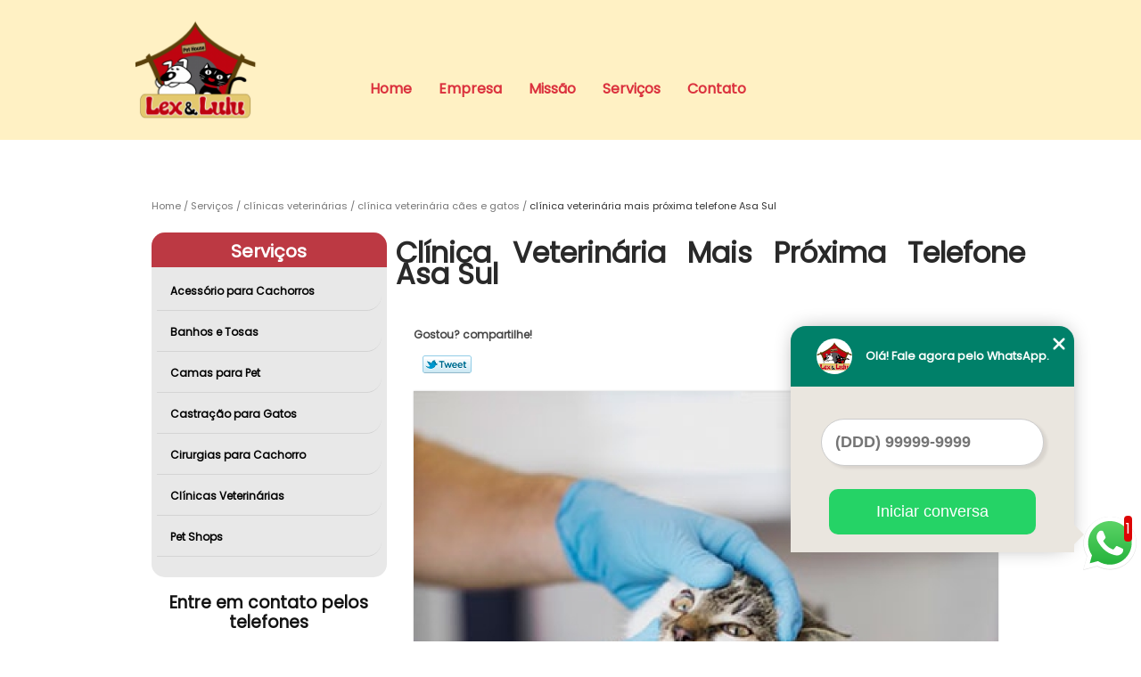

--- FILE ---
content_type: text/html; charset=utf-8
request_url: https://petshop.lexelulu.com.br/clinicas-veterinarias/clinica-veterinaria-caes-e-gatos/clinica-veterinaria-mais-proxima-telefone-asa-sul
body_size: 8785
content:
<!DOCTYPE html>
<!--[if lt IE 7]>
<html class="no-js lt-ie9 lt-ie8 lt-ie7"> <![endif]-->
<!--[if IE 7]>
<html class="no-js lt-ie9 lt-ie8"> <![endif]-->
<!--[if IE 8]>
<html class="no-js lt-ie9"> <![endif]-->
<!--[if gt IE 8]><!-->
<html class="no-js" lang="pt-br"> <!--<![endif]-->
<head>

 <!-- Google Tag Manager -->
 <script>(function(w,d,s,l,i){w[l]=w[l]||[];w[l].push({'gtm.start':
        new Date().getTime(),event:'gtm.js'});var f=d.getElementsByTagName(s)[0],
        j=d.createElement(s),dl=l!='dataLayer'?'&l='+l:'';j.async=true;j.src=
        'https://www.googletagmanager.com/gtm.js?id='+i+dl;f.parentNode.insertBefore(j,f);
        })(window,document,'script','dataLayer','GTM-T845BSH');</script>
        <!-- End Google Tag Manager -->

    <title>Clínica Veterinária Mais Próxima Telefone Asa Sul - Clínica Veterinária Cães e Gatos        - Lex e Lulu Pet Shop Banho e Tosa Cães e Gatos</title>
    <meta charset="utf-8">
    <base href="https://petshop.lexelulu.com.br/">
            <meta name="google-site-verification" content="ZagWAw2oVhlF2hChyhMdBbDp6aSCd5PCmHvfFHbmZxM"/>
                <meta name="msvalidate.01" content="C6C863CB6F6FF962CE6D2636592AF74C"/>
        <meta name="description" content="">
    <meta name="keywords" content="clínica veterinária cães e gatos, clínica, veterinária, cães, e, gatos">
    <meta name="viewport" content="width=device-width, initial-scale=1.0, maximum-scale=1.0">
    <meta name="geo.position"
          content=";">
    <meta name="geo.region" content="">
    <meta name="geo.placename" content="">
    <meta name="ICBM"
          content=",">
    <meta name="robots" content="index,follow">
    <meta name="rating" content="General">
    <meta name="revisit-after" content="7 days">
    <meta name="author" content="Lex e Lulu">
    <meta property="og:region" content="Brasil">
    <meta property="og:title"
          content="Clínica Veterinária Mais Próxima Telefone Asa Sul - Clínica Veterinária Cães e Gatos - Lex e Lulu Pet Shop Banho e Tosa Cães e Gatos">
    <meta property="og:type" content="article">
    <meta property="og:image"
          content="https://petshop.lexelulu.com.br/imagens/logo.png">
    <meta property="og:url"
          content="https://petshop.lexelulu.com.br/clinicas-veterinarias/clinica-veterinaria-caes-e-gatos/clinica-veterinaria-mais-proxima-telefone-asa-sul">
    <meta property="og:description" content="">
    <meta property="og:site_name" content="Lex e Lulu">
        <link rel="stylesheet" type='text/css' href="https://petshop.lexelulu.com.br/css/style.css">
    <link rel="stylesheet" type='text/css' href="https://petshop.lexelulu.com.br/css/normalize.css">
    <link rel="canonical"
          href="https://petshop.lexelulu.com.br/clinicas-veterinarias/clinica-veterinaria-caes-e-gatos/clinica-veterinaria-mais-proxima-telefone-asa-sul">
    <link rel="shortcut icon" href="https://petshop.lexelulu.com.br/imagens/favicon.ico">
    <!-- Desenvolvido por BUSCA CLIENTES - www.buscaclientes.com.br -->
</head>
<body data-pagina="a9704dd8298ff53d5be739bf6103320f">


 <!-- Google Tag Manager (noscript) -->
 <noscript><iframe src="https://www.googletagmanager.com/ns.html?id=GTM-T845BSH"
        height="0" width="0" style="display:none;visibility:hidden"></iframe></noscript>
        <!-- End Google Tag Manager (noscript) -->

<header>
	<div class="wrapper">
    <div class="logo">

        <a rel="nofollow" href="https://petshop.lexelulu.com.br/"
		   class="pagina-logo" data-area="paginaLogo"
           title="Lex e Lulu - Pet Shop Banho e Tosa Cães e Gatos">
                <img src="https://petshop.lexelulu.com.br/imagens/logo.png"
                 title="Logo - Lex e Lulu"
                 alt="Clínica Veterinária Mais Próxima Telefone Asa Sul - Clínica Veterinária Cães e Gatos - Lex e Lulu">
        </a>
    </div>
    <nav id="menu">
        <ul>
                    <li><a class="btn-home" data-area="paginaHome"        href="https://petshop.lexelulu.com.br/"
        title="Home">Home</a></li>        <li><a         href="https://petshop.lexelulu.com.br/empresa"
        title="Empresa">Empresa</a></li>        <li><a         href="https://petshop.lexelulu.com.br/missao"
        title="Missão">Missão</a></li>        <li class="dropdown"><a         href="https://petshop.lexelulu.com.br/servicos"
        title="Serviços">Serviços</a>                            <ul class="sub-menu">                        <li class="dropdown"><a
                                href="https://petshop.lexelulu.com.br/acessorio-para-cachorros"
                                title="acessório para cachorros">Acessório para cachorros</a>
                        </li>                        <li class="dropdown"><a
                                href="https://petshop.lexelulu.com.br/banhos-e-tosas"
                                title="banhos e tosas">Banhos e tosas</a>
                        </li>                        <li class="dropdown"><a
                                href="https://petshop.lexelulu.com.br/camas-para-pet"
                                title="camas para pet">Camas para pet</a>
                        </li>                        <li class="dropdown"><a
                                href="https://petshop.lexelulu.com.br/castracao-para-gatos"
                                title="castração para gatos">Castração para gatos</a>
                        </li>                        <li class="dropdown"><a
                                href="https://petshop.lexelulu.com.br/cirurgias-para-cachorro"
                                title="cirurgias para cachorro">Cirurgias para cachorro</a>
                        </li>                        <li class="dropdown"><a
                                href="https://petshop.lexelulu.com.br/clinicas-veterinarias"
                                title="clínicas veterinárias">Clínicas veterinárias</a>
                        </li>                        <li class="dropdown"><a
                                href="https://petshop.lexelulu.com.br/pet-shops"
                                title="pet shops">Pet shops</a>
                        </li></ul>
            </li>        <li><a         href="https://petshop.lexelulu.com.br/contato"
        title="Contato">Contato</a></li>
        </ul>
    </nav>
        <div class="right"><p> (61) <strong><a rel="nofollow" class="tel follow-click"
                                                              data-origem="cabecalho-telefone-"
                                                              title="Telefone  - Lex e Lulu"
                                                              href="tel:+556133444141">3344-4141</a>
                    </strong></p><p> (61) <strong><a rel="nofollow" class="tel follow-click"
                                                              data-origem="cabecalho-telefone-2"
                                                              title="Telefone 2 - Lex e Lulu"
                                                              href="tel:+5561982780220">98278-0220</a>
                    </strong></p></div>
    </div>

</header>
<div class="wrapper">
	<main>
		<div class="content">
			<section>
				<div id="breadcrumb">
		<ol itemscope itemtype="http://schema.org/BreadcrumbList">
								<li itemprop="itemListElement" itemscope
						itemtype="http://schema.org/ListItem">
						<a itemprop="item" href="https://petshop.lexelulu.com.br/">
							<span itemprop="name">Home</span></a>
						<meta itemprop="position" content="1"/>
					</li>
											<li itemprop="itemListElement" itemscope itemtype="http://schema.org/ListItem">
							<a itemprop="item"
							   href="https://petshop.lexelulu.com.br/servicos">
								<span itemprop="name">Serviços</span></a>
							<meta itemprop="position" content="2"/>
						</li>
												<li itemprop="itemListElement" itemscope itemtype="http://schema.org/ListItem">
							<a itemprop="item"
							   href="https://petshop.lexelulu.com.br/clinicas-veterinarias">
								<span itemprop="name">clínicas veterinárias</span></a>
							<meta itemprop="position" content="3"/>
						</li>
												<li itemprop="itemListElement" itemscope itemtype="http://schema.org/ListItem">
							<a itemprop="item"
							   href="https://petshop.lexelulu.com.br/clinica-veterinaria-caes-e-gatos">
								<span itemprop="name">clínica veterinária cães e gatos</span></a>
							<meta itemprop="position" content="4"/>
						</li>
												<li><span>clínica veterinária mais próxima telefone Asa Sul</span></li>
								</ol>
</div>

				<aside>
    <h2>
        <a href="https://petshop.lexelulu.com.br/servicos"
           title="Serviços - Lex e Lulu Pet Shop Banho e Tosa Cães e Gatos">Serviços</a>
    </h2>
    <nav>
        <ul class="cssmenu">
                                <li class="dropdown">
                        <a href="https://petshop.lexelulu.com.br/acessorio-para-cachorros"
                           title="Acessório para Cachorros">Acessório para Cachorros</a>
                        <ul class="sub-menu subcategoria-menu">
                                                            <li>
                                    <a href="https://petshop.lexelulu.com.br/acessorios-cachorro"
                                       title="Acessórios Cachorro">Acessórios Cachorro</a>
                                </li>

                                                                <li>
                                    <a href="https://petshop.lexelulu.com.br/acessorios-coleira-para-cachorro"
                                       title="Acessórios Coleira para Cachorro">Acessórios Coleira para Cachorro</a>
                                </li>

                                                                <li>
                                    <a href="https://petshop.lexelulu.com.br/acessorios-de-cachorro"
                                       title="Acessórios de Cachorro">Acessórios de Cachorro</a>
                                </li>

                                                                <li>
                                    <a href="https://petshop.lexelulu.com.br/acessorios-para-cachorro"
                                       title="Acessórios para Cachorro">Acessórios para Cachorro</a>
                                </li>

                                                                <li>
                                    <a href="https://petshop.lexelulu.com.br/acessorios-para-cachorro-filhote"
                                       title="Acessórios para Cachorro Filhote">Acessórios para Cachorro Filhote</a>
                                </li>

                                                                <li>
                                    <a href="https://petshop.lexelulu.com.br/acessorios-para-cachorro-macho"
                                       title="Acessórios para Cachorro Macho">Acessórios para Cachorro Macho</a>
                                </li>

                                                                <li>
                                    <a href="https://petshop.lexelulu.com.br/acessorios-para-cachorro-pequeno"
                                       title="Acessórios para Cachorro Pequeno">Acessórios para Cachorro Pequeno</a>
                                </li>

                                                                <li>
                                    <a href="https://petshop.lexelulu.com.br/acessorios-para-cachorros-shih-tzu"
                                       title="Acessórios para Cachorros Shih Tzu">Acessórios para Cachorros Shih Tzu</a>
                                </li>

                                                                <li>
                                    <a href="https://petshop.lexelulu.com.br/acessorios-para-caes"
                                       title="Acessórios para Cães">Acessórios para Cães</a>
                                </li>

                                                                <li>
                                    <a href="https://petshop.lexelulu.com.br/acessorios-para-caes-pequenos"
                                       title="Acessórios para Cães Pequenos">Acessórios para Cães Pequenos</a>
                                </li>

                                                                <li>
                                    <a href="https://petshop.lexelulu.com.br/roupas-e-acessorios-para-cachorro"
                                       title="Roupas e Acessórios para Cachorro">Roupas e Acessórios para Cachorro</a>
                                </li>

                                 </ul>
                    </li>
                                        <li class="dropdown">
                        <a href="https://petshop.lexelulu.com.br/banhos-e-tosas"
                           title="Banhos e Tosas">Banhos e Tosas</a>
                        <ul class="sub-menu subcategoria-menu">
                                                            <li>
                                    <a href="https://petshop.lexelulu.com.br/banho-e-tosa"
                                       title="Banho e Tosa">Banho e Tosa</a>
                                </li>

                                                                <li>
                                    <a href="https://petshop.lexelulu.com.br/banho-e-tosa-bebe"
                                       title="Banho e Tosa Bebê">Banho e Tosa Bebê</a>
                                </li>

                                                                <li>
                                    <a href="https://petshop.lexelulu.com.br/banho-e-tosa-com-hidratacao"
                                       title="Banho e Tosa com Hidratação">Banho e Tosa com Hidratação</a>
                                </li>

                                                                <li>
                                    <a href="https://petshop.lexelulu.com.br/banho-e-tosa-gato"
                                       title="Banho e Tosa Gato">Banho e Tosa Gato</a>
                                </li>

                                                                <li>
                                    <a href="https://petshop.lexelulu.com.br/banho-e-tosa-para-gatos"
                                       title="Banho e Tosa para Gatos">Banho e Tosa para Gatos</a>
                                </li>

                                                                <li>
                                    <a href="https://petshop.lexelulu.com.br/banho-e-tosa-pet"
                                       title="Banho e Tosa Pet">Banho e Tosa Pet</a>
                                </li>

                                                                <li>
                                    <a href="https://petshop.lexelulu.com.br/banho-e-tosa-pet-shop"
                                       title="Banho e Tosa Pet Shop">Banho e Tosa Pet Shop</a>
                                </li>

                                                                <li>
                                    <a href="https://petshop.lexelulu.com.br/banho-e-tosa-taxi-dog"
                                       title="Banho e Tosa Táxi Dog">Banho e Tosa Táxi Dog</a>
                                </li>

                                                                <li>
                                    <a href="https://petshop.lexelulu.com.br/banho-tosa"
                                       title="Banho Tosa">Banho Tosa</a>
                                </li>

                                                                <li>
                                    <a href="https://petshop.lexelulu.com.br/pet-banho-e-tosa"
                                       title="Pet Banho e Tosa">Pet Banho e Tosa</a>
                                </li>

                                                                <li>
                                    <a href="https://petshop.lexelulu.com.br/pet-shop-tosa-e-banho"
                                       title="Pet Shop Tosa e Banho">Pet Shop Tosa e Banho</a>
                                </li>

                                                                <li>
                                    <a href="https://petshop.lexelulu.com.br/tosa-e-banho"
                                       title="Tosa e Banho">Tosa e Banho</a>
                                </li>

                                 </ul>
                    </li>
                                        <li class="dropdown">
                        <a href="https://petshop.lexelulu.com.br/camas-para-pet"
                           title="Camas para Pet">Camas para Pet</a>
                        <ul class="sub-menu subcategoria-menu">
                                                            <li>
                                    <a href="https://petshop.lexelulu.com.br/cama-de-pet"
                                       title="Cama de Pet">Cama de Pet</a>
                                </li>

                                                                <li>
                                    <a href="https://petshop.lexelulu.com.br/cama-iglu-pet"
                                       title="Cama Iglu Pet">Cama Iglu Pet</a>
                                </li>

                                                                <li>
                                    <a href="https://petshop.lexelulu.com.br/cama-nuvem-para-pet"
                                       title="Cama Nuvem para Pet">Cama Nuvem para Pet</a>
                                </li>

                                                                <li>
                                    <a href="https://petshop.lexelulu.com.br/cama-nuvem-pet"
                                       title="Cama Nuvem Pet">Cama Nuvem Pet</a>
                                </li>

                                                                <li>
                                    <a href="https://petshop.lexelulu.com.br/cama-para-pet"
                                       title="Cama para Pet">Cama para Pet</a>
                                </li>

                                                                <li>
                                    <a href="https://petshop.lexelulu.com.br/cama-pet-gg"
                                       title="Cama Pet Gg">Cama Pet Gg</a>
                                </li>

                                                                <li>
                                    <a href="https://petshop.lexelulu.com.br/cama-pet-grande"
                                       title="Cama Pet Grande">Cama Pet Grande</a>
                                </li>

                                                                <li>
                                    <a href="https://petshop.lexelulu.com.br/cama-suspensa-pet"
                                       title="Cama Suspensa Pet">Cama Suspensa Pet</a>
                                </li>

                                                                <li>
                                    <a href="https://petshop.lexelulu.com.br/cama-toca-pet"
                                       title="Cama Toca Pet">Cama Toca Pet</a>
                                </li>

                                                                <li>
                                    <a href="https://petshop.lexelulu.com.br/caminha-de-pet"
                                       title="Caminha de Pet">Caminha de Pet</a>
                                </li>

                                                                <li>
                                    <a href="https://petshop.lexelulu.com.br/caminha-nuvem-pet"
                                       title="Caminha Nuvem Pet">Caminha Nuvem Pet</a>
                                </li>

                                 </ul>
                    </li>
                                        <li class="dropdown">
                        <a href="https://petshop.lexelulu.com.br/castracao-para-gatos"
                           title="Castração para Gatos">Castração para Gatos</a>
                        <ul class="sub-menu subcategoria-menu">
                                                            <li>
                                    <a href="https://petshop.lexelulu.com.br/castracao-de-gato"
                                       title="Castração de Gato">Castração de Gato</a>
                                </li>

                                                                <li>
                                    <a href="https://petshop.lexelulu.com.br/castracao-de-gato-femea"
                                       title="Castração de Gato Fêmea">Castração de Gato Fêmea</a>
                                </li>

                                                                <li>
                                    <a href="https://petshop.lexelulu.com.br/castracao-de-gato-macho"
                                       title="Castração de Gato Macho">Castração de Gato Macho</a>
                                </li>

                                                                <li>
                                    <a href="https://petshop.lexelulu.com.br/castracao-gato"
                                       title="Castração Gato">Castração Gato</a>
                                </li>

                                                                <li>
                                    <a href="https://petshop.lexelulu.com.br/castramento-de-gato"
                                       title="Castramento de Gato">Castramento de Gato</a>
                                </li>

                                                                <li>
                                    <a href="https://petshop.lexelulu.com.br/castrar-gato"
                                       title="Castrar Gato">Castrar Gato</a>
                                </li>

                                                                <li>
                                    <a href="https://petshop.lexelulu.com.br/castrar-gato-adulto"
                                       title="Castrar Gato Adulto">Castrar Gato Adulto</a>
                                </li>

                                                                <li>
                                    <a href="https://petshop.lexelulu.com.br/castrar-gato-femea"
                                       title="Castrar Gato Fêmea">Castrar Gato Fêmea</a>
                                </li>

                                                                <li>
                                    <a href="https://petshop.lexelulu.com.br/castrar-gato-macho"
                                       title="Castrar Gato Macho">Castrar Gato Macho</a>
                                </li>

                                                                <li>
                                    <a href="https://petshop.lexelulu.com.br/clinica-castra-cao-e-gato"
                                       title="Clínica Castra Cão e Gato">Clínica Castra Cão e Gato</a>
                                </li>

                                                                <li>
                                    <a href="https://petshop.lexelulu.com.br/gato-castracao"
                                       title="Gato Castração">Gato Castração</a>
                                </li>

                                 </ul>
                    </li>
                                        <li class="dropdown">
                        <a href="https://petshop.lexelulu.com.br/cirurgias-para-cachorro"
                           title="Cirurgias para Cachorro">Cirurgias para Cachorro</a>
                        <ul class="sub-menu subcategoria-menu">
                                                            <li>
                                    <a href="https://petshop.lexelulu.com.br/catarata-cachorro-cirurgia"
                                       title="Catarata Cachorro Cirurgia">Catarata Cachorro Cirurgia</a>
                                </li>

                                                                <li>
                                    <a href="https://petshop.lexelulu.com.br/cirurgia-cachorro"
                                       title="Cirurgia Cachorro">Cirurgia Cachorro</a>
                                </li>

                                                                <li>
                                    <a href="https://petshop.lexelulu.com.br/cirurgia-cachorro-emergencia"
                                       title="Cirurgia Cachorro Emergência">Cirurgia Cachorro Emergência</a>
                                </li>

                                                                <li>
                                    <a href="https://petshop.lexelulu.com.br/cirurgia-cachorro-pata-quebrada"
                                       title="Cirurgia Cachorro Pata Quebrada">Cirurgia Cachorro Pata Quebrada</a>
                                </li>

                                                                <li>
                                    <a href="https://petshop.lexelulu.com.br/cirurgia-castracao-cachorro"
                                       title="Cirurgia Castração Cachorro">Cirurgia Castração Cachorro</a>
                                </li>

                                                                <li>
                                    <a href="https://petshop.lexelulu.com.br/cirurgia-catarata-cachorro"
                                       title="Cirurgia Catarata Cachorro">Cirurgia Catarata Cachorro</a>
                                </li>

                                                                <li>
                                    <a href="https://petshop.lexelulu.com.br/cirurgia-de-cachorro"
                                       title="Cirurgia de Cachorro">Cirurgia de Cachorro</a>
                                </li>

                                                                <li>
                                    <a href="https://petshop.lexelulu.com.br/cirurgia-de-castracao-de-cachorro"
                                       title="Cirurgia de Castração de Cachorro">Cirurgia de Castração de Cachorro</a>
                                </li>

                                                                <li>
                                    <a href="https://petshop.lexelulu.com.br/cirurgia-de-catarata-cachorro"
                                       title="Cirurgia de Catarata Cachorro">Cirurgia de Catarata Cachorro</a>
                                </li>

                                                                <li>
                                    <a href="https://petshop.lexelulu.com.br/cirurgia-de-catarata-em-cachorro"
                                       title="Cirurgia de Catarata em Cachorro">Cirurgia de Catarata em Cachorro</a>
                                </li>

                                                                <li>
                                    <a href="https://petshop.lexelulu.com.br/cirurgia-de-catarata-para-cachorro"
                                       title="Cirurgia de Catarata para Cachorro">Cirurgia de Catarata para Cachorro</a>
                                </li>

                                                                <li>
                                    <a href="https://petshop.lexelulu.com.br/cirurgia-em-cachorro"
                                       title="Cirurgia em Cachorro">Cirurgia em Cachorro</a>
                                </li>

                                                                <li>
                                    <a href="https://petshop.lexelulu.com.br/cirurgia-patela-cachorro"
                                       title="Cirurgia Patela Cachorro">Cirurgia Patela Cachorro</a>
                                </li>

                                 </ul>
                    </li>
                                        <li class="dropdown">
                        <a href="https://petshop.lexelulu.com.br/clinicas-veterinarias"
                           title="Clínicas Veterinárias">Clínicas Veterinárias</a>
                        <ul class="sub-menu subcategoria-menu">
                                                            <li>
                                    <a href="https://petshop.lexelulu.com.br/clinica-veterinaria"
                                       title="Clínica Veterinária">Clínica Veterinária</a>
                                </li>

                                                                <li>
                                    <a href="https://petshop.lexelulu.com.br/clinica-veterinaria-caes-e-gatos"
                                       title="Clínica Veterinária Cães e Gatos">Clínica Veterinária Cães e Gatos</a>
                                </li>

                                                                <li>
                                    <a href="https://petshop.lexelulu.com.br/clinica-veterinaria-dermatologia"
                                       title="Clínica Veterinária Dermatologia">Clínica Veterinária Dermatologia</a>
                                </li>

                                                                <li>
                                    <a href="https://petshop.lexelulu.com.br/clinica-veterinaria-e-pet-shop"
                                       title="Clínica Veterinária e Pet Shop">Clínica Veterinária e Pet Shop</a>
                                </li>

                                                                <li>
                                    <a href="https://petshop.lexelulu.com.br/clinica-veterinaria-emergencia"
                                       title="Clínica Veterinária Emergência">Clínica Veterinária Emergência</a>
                                </li>

                                                                <li>
                                    <a href="https://petshop.lexelulu.com.br/clinica-veterinaria-mais-proxima"
                                       title="Clínica Veterinária Mais Próxima">Clínica Veterinária Mais Próxima</a>
                                </li>

                                                                <li>
                                    <a href="https://petshop.lexelulu.com.br/clinica-veterinaria-oftalmologia"
                                       title="Clínica Veterinária Oftalmologia">Clínica Veterinária Oftalmologia</a>
                                </li>

                                                                <li>
                                    <a href="https://petshop.lexelulu.com.br/clinica-veterinaria-ortopedia"
                                       title="Clínica Veterinária Ortopedia">Clínica Veterinária Ortopedia</a>
                                </li>

                                                                <li>
                                    <a href="https://petshop.lexelulu.com.br/clinica-veterinaria-para-caes"
                                       title="Clínica Veterinária para Cães">Clínica Veterinária para Cães</a>
                                </li>

                                                                <li>
                                    <a href="https://petshop.lexelulu.com.br/clinica-veterinaria-para-gatos"
                                       title="Clínica Veterinária para Gatos">Clínica Veterinária para Gatos</a>
                                </li>

                                                                <li>
                                    <a href="https://petshop.lexelulu.com.br/clinica-veterinaria-para-limpeza-de-tartaro"
                                       title="Clínica Veterinária para Limpeza de Tártaro">Clínica Veterinária para Limpeza de Tártaro</a>
                                </li>

                                                                <li>
                                    <a href="https://petshop.lexelulu.com.br/clinica-veterinaria-perto-de-mim"
                                       title="Clínica Veterinária Perto de Mim">Clínica Veterinária Perto de Mim</a>
                                </li>

                                                                <li>
                                    <a href="https://petshop.lexelulu.com.br/clinica-veterinaria-ultrassom"
                                       title="Clínica Veterinária Ultrassom">Clínica Veterinária Ultrassom</a>
                                </li>

                                 </ul>
                    </li>
                                        <li class="dropdown">
                        <a href="https://petshop.lexelulu.com.br/pet-shops"
                           title="Pet Shops">Pet Shops</a>
                        <ul class="sub-menu subcategoria-menu">
                                                            <li>
                                    <a href="https://petshop.lexelulu.com.br/loja-animal-pet-shop"
                                       title="Loja Animal Pet Shop">Loja Animal Pet Shop</a>
                                </li>

                                                                <li>
                                    <a href="https://petshop.lexelulu.com.br/loja-de-pet-shop"
                                       title="Loja de Pet Shop">Loja de Pet Shop</a>
                                </li>

                                                                <li>
                                    <a href="https://petshop.lexelulu.com.br/loja-pet-shop"
                                       title="Loja Pet Shop">Loja Pet Shop</a>
                                </li>

                                                                <li>
                                    <a href="https://petshop.lexelulu.com.br/pet-shop"
                                       title="Pet Shop">Pet Shop</a>
                                </li>

                                                                <li>
                                    <a href="https://petshop.lexelulu.com.br/pet-shop-banho"
                                       title="Pet Shop Banho">Pet Shop Banho</a>
                                </li>

                                                                <li>
                                    <a href="https://petshop.lexelulu.com.br/pet-shop-cachorro"
                                       title="Pet Shop Cachorro">Pet Shop Cachorro</a>
                                </li>

                                                                <li>
                                    <a href="https://petshop.lexelulu.com.br/pet-shop-gato"
                                       title="Pet Shop Gato">Pet Shop Gato</a>
                                </li>

                                                                <li>
                                    <a href="https://petshop.lexelulu.com.br/pet-shop-loja"
                                       title="Pet Shop Loja">Pet Shop Loja</a>
                                </li>

                                                                <li>
                                    <a href="https://petshop.lexelulu.com.br/produtos-pet-shop"
                                       title="Produtos Pet Shop">Produtos Pet Shop</a>
                                </li>

                                 </ul>
                    </li>
                            </ul>
    </nav>
                <h3>Entre em contato pelos telefones</h3>
    <p> (61) <strong><a rel="nofollow" class="tel follow-click"
                                                          data-origem="cabecalho-telefone-"
                                                          title="Telefone  - Lex e Lulu"
                                                          href="tel:+556133444141">3344-4141</a>
                </strong></p><p> (61) <strong><a rel="nofollow" class="tel follow-click"
                                                          data-origem="cabecalho-telefone-2"
                                                          title="Telefone 2 - Lex e Lulu"
                                                          href="tel:+5561982780220">98278-0220</a>
                </strong></p>    </aside>
				<h1>Clínica Veterinária Mais Próxima Telefone Asa Sul</h1>
				<section class="seguranca">
										<p class="compartilhe">Gostou? compartilhe!</p>
					<ul class="social-media">
						<li>
							<div class="fb-like"
								 data-href="https://petshop.lexelulu.com.br/clinicas-veterinarias/clinica-veterinaria-caes-e-gatos/clinica-veterinaria-mais-proxima-telefone-asa-sul"
								 data-layout="button_count" data-action="like" data-show-faces="true"
								 data-share="true"></div>
						</li>
						<li>
							<a rel="nofollow" class="bt-twitter" title="Recomende este conteúdo no seu Twitter"
							   href="http://twitter.com/intent/tweet?text=Cl%C3%ADnica+Veterin%C3%A1ria+Mais+Pr%C3%B3xima+Telefone+Asa+Sul&amp;url=https%3A%2F%2Fpetshop.lexelulu.com.br%2Fclinicas-veterinarias%2Fclinica-veterinaria-caes-e-gatos%2Fclinica-veterinaria-mais-proxima-telefone-asa-sul"
							   target="_blank">Tweetar</a>
						</li>
						<li>
							<div class="g-plusone"></div>
						</li>
					</ul>
					<br>
										<img class="imagem-pagina" src="https://petshop.lexelulu.com.br/imagens/clinica-veterinaria-mais-proxima-telefone.jpg"
						 id="imagem-"
						 alt="Clínica Veterinária Mais Próxima Telefone Asa Sul - Clínica Veterinária Cães e Gatos"
						 title="Clínica Veterinária Mais Próxima Telefone Asa Sul - Clínica Veterinária Cães e Gatos">

					<p><p>É de suma importância contar com uma clínica veterinária mais próxima telefone Asa Sul, já que não é possível prever quando nossos animais vão se acidentar, por conta disso, é preciso fazer com que ele receba os devidos cuidados para que a saúde dos animaizinhos se mantenha em boas condições. Na clínica veterinária mais próxima telefone Asa Sul é possível realizar uma série de procedimentos, como a cirurgia de castração, que tem o objetivo de promover o controle da população da espécie e ainda pode evitar doenças como o câncer de próstata.</p>

<h2>Buscando clínica veterinária mais próxima telefone Asa Sul?</h2></p>
					<p>Tem interesse em clínica veterinária mais próxima telefone Asa Sul? A Lex e Lulu atua no segmento de Petshop, e disponibiliza para seus clientes serviços como o de Clínica Veterinária, Banhos E Tosas, Acessório Para Cachorros, Cama De Pet, Camas Para Pet e Petshop Em Brasília. Para uma maior satisfação dos clientes, a empresa busca investir nos melhores profissionais do mercado, e em instalações modernas, garantindo assim, a sua confiança e boa cotação no mercado. Oferecemos também a opção de Loja De Pet Shop, Pet Shop Banho E Tosa e Acessórios Para Cachorro Macho. Assim, não deixe de entrar em contato para saber mais. Teremos o prazer de atender você ou seu empreendimento!</p>
					<br class="clear">
										<div class="more">
						<h2>Para saber mais sobre Clínica Veterinária Mais Próxima Telefone Asa Sul</h2>
						<!-- TELEFONE 1 -->
						Ligue para <span class="follow-click" data-origem="produto-telefone-1">(61) 3344-4141</span>
							<!-- TELEFONE 2 -->
															, <span class="follow-click" data-origem="produto-telefone-2">(61) 98278-0220</span>
														<!-- TELEFONE 3 -->
														<!-- TELEFONE 4 -->
														<!-- TELEFONE 5 -->
														<!-- TELEFONE 6 -->
							
							ou <a rel="nofollow"
																						   href="https://petshop.lexelulu.com.br/clinicas-veterinarias/clinica-veterinaria-caes-e-gatos/clinica-veterinaria-mais-proxima-telefone-asa-sul#faca-sua-cotacao"
																						   class="btn-cotacao btn-laranja-cotacao"
																						   data-area="pagina"
																						   title="Faça uma cotação">faça
								uma cotação</a>
						 </div>
															<br>
<h3 id="faca-sua-cotacao">Faça sua cotação</h3>
<p class="" id="sucesso_mensagem"></p>
<div class="form-cotacao" id="form-cotacao">
    <form action="https://petshop.lexelulu.com.br/enviar-cotacao" id="formulario-cotacao"
          method="post">
        <input type="hidden" name="acao" value="cotacao">
        <input type="hidden" name="produto_nome" value="">
        <input class="url-atual" type="hidden" name="produto_url" value="">
        <input class="url-atual" type="hidden" name="produto_ref" value="">
        <input type="hidden" name="imagem" value=""/>
        <input type="hidden" name="site" value="https://petshop.lexelulu.com.br/"/>
        <input type="hidden" name="email" value="lexelulupet@gmail.com"/>
                <input type="hidden" name="projeto" value="4626"/>

        <div class="dados-cotacao">
            <h4>Informações Pessoais</h4>
            <p><label>Nome:&nbsp; <input type="text" name="nome"></label></p>
            <p class="error-message" id="erro_nome"></p>
            <p><label>Email:&nbsp; <input type="email" name="email_contato"></label></p>
            <p class="error-message" id="erro_email_contato"></p>
            <p><label>Telefone:&nbsp; <input type="text" name="telefone" class="telefone"></label></p>
            <p class="error-message" id="erro_telefone"></p>
                            <div class="g-recaptcha"
                     data-sitekey="6LdnerUZAAAAAH4HRVbnHRY4-QtxpAAIDwPPmLH2"></div>
                        <p class="error-message" id="erro_palavra"></p>
        </div>
        <div class="dados-cotacao">
            <h4>Informações de contato ou cotação</h4>
            <p><label>Mensagem:&nbsp; <textarea name="mensagem"></textarea></label></p>
            <p class="error-message" id="erro_mensagem"></p>
        </div>
        <div class="clear"></div>
        <button type="button" id="btn-enviar-cotacao" class="btn-verde">Enviar cotação</button>
        <img src="/imagens/ajax-loader.gif" class="image-loading" id="loader-ajax" alt="Aguarde..."
             title="Aguarde..."
             style="display:none">
    </form>
    <div class="clear"></div>
</div>
<div class="form-cotacao hidden" id="box-cotacao-enviada">
    <h4 class="text-center">A Cotação foi enviada com sucesso</h4>
    <p>Estamos enviando, nossos dados para contato</p>
    <p>Lex e Lulu  - Pet Shop Banho e Tosa Cães e Gatos</p>
    <p>Email: lexelulupet@gmail.com</p>
    <p>Endereço: </p>
    <p>CLSW 103 Bloco A, 103, Bl. A Lj. 12,32,34        <br>
        Setor Sudoeste         - Brasília - DF <br>CEP: 70670-521</p>
            <p>(61) 3344-4141</p>            <p>(61) 98278-0220</p>                    <div class="clear"></div>
</div>

									</section>
				<br class="clear"/>
				<br>
<h3>Imagens relacionadas</h3>
<div id="produto-relacionado">
        <ul class="thumbnails">
                <li>
            <a href="https://petshop.lexelulu.com.br/clinicas-veterinarias/clinica-veterinaria-caes-e-gatos/clinica-veterinaria-perto-de-mim-telefone-guara" class="lightbox imagem-lightbox"
               title="clínica veterinária perto de mim telefone Guará">
                <img src="https://petshop.lexelulu.com.br/imagens/thumb/clinica-veterinaria-perto-de-mim-telefone.jpg" alt="clínica veterinária perto de mim telefone Guará"
                     title="clínica veterinária perto de mim telefone Guará"></a>
            <h2>
                <a href="https://petshop.lexelulu.com.br/clinicas-veterinarias/clinica-veterinaria-caes-e-gatos/clinica-veterinaria-perto-de-mim-telefone-guara" class="lightbox titulo-galeria"
                   title="clínica veterinária perto de mim telefone Guará">clínica veterinária perto de mim telefone Guará</a></h2>
        </li>
                <li>
            <a href="https://petshop.lexelulu.com.br/clinicas-veterinarias/clinica-veterinaria-caes-e-gatos/onde-encontrar-clinica-veterinaria-mais-proxima-sao-sebastiao" class="lightbox imagem-lightbox"
               title="onde encontrar clínica veterinária mais próxima São Sebastião">
                <img src="https://petshop.lexelulu.com.br/imagens/thumb/onde-encontrar-clinica-veterinaria-mais-proxima.jpg" alt="onde encontrar clínica veterinária mais próxima São Sebastião"
                     title="onde encontrar clínica veterinária mais próxima São Sebastião"></a>
            <h2>
                <a href="https://petshop.lexelulu.com.br/clinicas-veterinarias/clinica-veterinaria-caes-e-gatos/onde-encontrar-clinica-veterinaria-mais-proxima-sao-sebastiao" class="lightbox titulo-galeria"
                   title="onde encontrar clínica veterinária mais próxima São Sebastião">onde encontrar clínica veterinária mais próxima São Sebastião</a></h2>
        </li>
                <li>
            <a href="https://petshop.lexelulu.com.br/clinicas-veterinarias/clinica-veterinaria-caes-e-gatos/clinica-veterinaria-perto-de-mim-telefone-itapoa" class="lightbox imagem-lightbox"
               title="clínica veterinária perto de mim telefone Itapoã">
                <img src="https://petshop.lexelulu.com.br/imagens/thumb/clinica-veterinaria-perto-de-mim-telefone.jpg" alt="clínica veterinária perto de mim telefone Itapoã"
                     title="clínica veterinária perto de mim telefone Itapoã"></a>
            <h2>
                <a href="https://petshop.lexelulu.com.br/clinicas-veterinarias/clinica-veterinaria-caes-e-gatos/clinica-veterinaria-perto-de-mim-telefone-itapoa" class="lightbox titulo-galeria"
                   title="clínica veterinária perto de mim telefone Itapoã">clínica veterinária perto de mim telefone Itapoã</a></h2>
        </li>
                <li>
            <a href="https://petshop.lexelulu.com.br/clinicas-veterinarias/clinica-veterinaria-caes-e-gatos/onde-encontrar-clinica-veterinaria-caes-e-gatos-gama" class="lightbox imagem-lightbox"
               title="onde encontrar clínica veterinária cães e gatos Gama">
                <img src="https://petshop.lexelulu.com.br/imagens/thumb/onde-encontrar-clinica-veterinaria-caes-e-gatos.jpg" alt="onde encontrar clínica veterinária cães e gatos Gama"
                     title="onde encontrar clínica veterinária cães e gatos Gama"></a>
            <h2>
                <a href="https://petshop.lexelulu.com.br/clinicas-veterinarias/clinica-veterinaria-caes-e-gatos/onde-encontrar-clinica-veterinaria-caes-e-gatos-gama" class="lightbox titulo-galeria"
                   title="onde encontrar clínica veterinária cães e gatos Gama">onde encontrar clínica veterinária cães e gatos Gama</a></h2>
        </li>
                <li>
            <a href="https://petshop.lexelulu.com.br/clinicas-veterinarias/clinica-veterinaria-caes-e-gatos/onde-encontrar-clinica-veterinaria-ultrassom-brazlandia" class="lightbox imagem-lightbox"
               title="onde encontrar clínica veterinária ultrassom Brazlândia">
                <img src="https://petshop.lexelulu.com.br/imagens/thumb/onde-encontrar-clinica-veterinaria-ultrassom.jpg" alt="onde encontrar clínica veterinária ultrassom Brazlândia"
                     title="onde encontrar clínica veterinária ultrassom Brazlândia"></a>
            <h2>
                <a href="https://petshop.lexelulu.com.br/clinicas-veterinarias/clinica-veterinaria-caes-e-gatos/onde-encontrar-clinica-veterinaria-ultrassom-brazlandia" class="lightbox titulo-galeria"
                   title="onde encontrar clínica veterinária ultrassom Brazlândia">onde encontrar clínica veterinária ultrassom Brazlândia</a></h2>
        </li>
                <li>
            <a href="https://petshop.lexelulu.com.br/clinicas-veterinarias/clinica-veterinaria-caes-e-gatos/onde-encontrar-clinica-veterinaria-sao-sebastiao" class="lightbox imagem-lightbox"
               title="onde encontrar clínica veterinária São Sebastião">
                <img src="https://petshop.lexelulu.com.br/imagens/thumb/onde-encontrar-clinica-veterinaria.jpg" alt="onde encontrar clínica veterinária São Sebastião"
                     title="onde encontrar clínica veterinária São Sebastião"></a>
            <h2>
                <a href="https://petshop.lexelulu.com.br/clinicas-veterinarias/clinica-veterinaria-caes-e-gatos/onde-encontrar-clinica-veterinaria-sao-sebastiao" class="lightbox titulo-galeria"
                   title="onde encontrar clínica veterinária São Sebastião">onde encontrar clínica veterinária São Sebastião</a></h2>
        </li>
                <li>
            <a href="https://petshop.lexelulu.com.br/clinicas-veterinarias/clinica-veterinaria-caes-e-gatos/onde-encontro-clinica-veterinaria-ultrassom-recanto-das-emas" class="lightbox imagem-lightbox"
               title="onde encontro clínica veterinária ultrassom Recanto das Emas">
                <img src="https://petshop.lexelulu.com.br/imagens/thumb/onde-encontro-clinica-veterinaria-ultrassom.jpg" alt="onde encontro clínica veterinária ultrassom Recanto das Emas"
                     title="onde encontro clínica veterinária ultrassom Recanto das Emas"></a>
            <h2>
                <a href="https://petshop.lexelulu.com.br/clinicas-veterinarias/clinica-veterinaria-caes-e-gatos/onde-encontro-clinica-veterinaria-ultrassom-recanto-das-emas" class="lightbox titulo-galeria"
                   title="onde encontro clínica veterinária ultrassom Recanto das Emas">onde encontro clínica veterinária ultrassom Recanto das Emas</a></h2>
        </li>
                <li>
            <a href="https://petshop.lexelulu.com.br/clinicas-veterinarias/clinica-veterinaria-caes-e-gatos/clinica-veterinaria-oftalmologia-samambaia" class="lightbox imagem-lightbox"
               title="clínica veterinária oftalmologia Samambaia">
                <img src="https://petshop.lexelulu.com.br/imagens/thumb/clinica-veterinaria-oftalmologia.jpg" alt="clínica veterinária oftalmologia Samambaia"
                     title="clínica veterinária oftalmologia Samambaia"></a>
            <h2>
                <a href="https://petshop.lexelulu.com.br/clinicas-veterinarias/clinica-veterinaria-caes-e-gatos/clinica-veterinaria-oftalmologia-samambaia" class="lightbox titulo-galeria"
                   title="clínica veterinária oftalmologia Samambaia">clínica veterinária oftalmologia Samambaia</a></h2>
        </li>
                <li>
            <a href="https://petshop.lexelulu.com.br/clinicas-veterinarias/clinica-veterinaria-caes-e-gatos/onde-encontro-clinica-veterinaria-perto-de-mim-brazlandia" class="lightbox imagem-lightbox"
               title="onde encontro clínica veterinária perto de mim Brazlândia">
                <img src="https://petshop.lexelulu.com.br/imagens/thumb/onde-encontro-clinica-veterinaria-perto-de-mim.jpg" alt="onde encontro clínica veterinária perto de mim Brazlândia"
                     title="onde encontro clínica veterinária perto de mim Brazlândia"></a>
            <h2>
                <a href="https://petshop.lexelulu.com.br/clinicas-veterinarias/clinica-veterinaria-caes-e-gatos/onde-encontro-clinica-veterinaria-perto-de-mim-brazlandia" class="lightbox titulo-galeria"
                   title="onde encontro clínica veterinária perto de mim Brazlândia">onde encontro clínica veterinária perto de mim Brazlândia</a></h2>
        </li>
                <li>
            <a href="https://petshop.lexelulu.com.br/clinicas-veterinarias/clinica-veterinaria-caes-e-gatos/onde-encontrar-clinica-veterinaria-emergencia-gama" class="lightbox imagem-lightbox"
               title="onde encontrar clínica veterinária emergência Gama">
                <img src="https://petshop.lexelulu.com.br/imagens/thumb/onde-encontrar-clinica-veterinaria-emergencia.jpg" alt="onde encontrar clínica veterinária emergência Gama"
                     title="onde encontrar clínica veterinária emergência Gama"></a>
            <h2>
                <a href="https://petshop.lexelulu.com.br/clinicas-veterinarias/clinica-veterinaria-caes-e-gatos/onde-encontrar-clinica-veterinaria-emergencia-gama" class="lightbox titulo-galeria"
                   title="onde encontrar clínica veterinária emergência Gama">onde encontrar clínica veterinária emergência Gama</a></h2>
        </li>
            </ul>
</div>
				<h3>Regiões de Atendimento</h3><br/>
<div id="servicosTabsDois">
        <ul class="nav">
        <li class="nav-two"><a rel="nofollow" href="#id1-0" class="current" title="Selecione">Selecione:</a></li>

                    <li class="nav-two">
                <a title="Brasília" class=""
                   href="#id463-463">
                    Brasília                </a>
            </li>
                        <li class="nav-two">
                <a title="Distrito Federal" class=""
                   href="#id750-750">
                    Distrito Federal                </a>
            </li>
                </ul>
    <div class="list-wrap">
        <ul id="id1-0">
            <li><strong>Verifique as regiões que atendemos</strong></li>
        </ul>
                    <ul class="hide" id="id750-750">
                                    <li><strong>Brazlândia</strong></li>
                                    <li><strong>Ceilândia</strong></li>
                                    <li><strong>Distrito Federal</strong></li>
                                    <li><strong>Gama</strong></li>
                                    <li><strong>Guará</strong></li>
                                    <li><strong>Itapoã</strong></li>
                                    <li><strong>Planaltina</strong></li>
                                    <li><strong>Plano Piloto</strong></li>
                                    <li><strong>Recanto das Emas</strong></li>
                                    <li><strong>Samambaia</strong></li>
                                    <li><strong>Santa Maria</strong></li>
                                    <li><strong>Sobradinho</strong></li>
                                    <li><strong>Sobradinho ll</strong></li>
                                    <li><strong>São Sebastião</strong></li>
                                    <li><strong>Taguatinga</strong></li>
                                    <li><strong>Águas Claras</strong></li>
                            </ul>
                    <ul class="hide" id="id463-463">
                                    <li><strong>Asa Norte</strong></li>
                                    <li><strong>Asa Sul</strong></li>
                                    <li><strong>Cruzeiro Velho</strong></li>
                            </ul>
            </div>
</div>
				<div class="copyright">O conteúdo do texto
					"<strong>Clínica Veterinária Mais Próxima Telefone Asa Sul</strong>" é de direito reservado. Sua
					reprodução, parcial ou total, mesmo citando nossos links, é proibida sem a autorização do autor.
					Crime de violação de direito autoral &ndash; artigo 184 do Código Penal &ndash; <a
						title="Lei de direitos autorais" target="_blank"
						href="http://www.planalto.gov.br/Ccivil_03/Leis/L9610.htm" rel="nofollow">Lei 9610/98 - Lei
						de direitos autorais</a>.
				</div>
			</section>
		</div>
	</main>
</div><!-- .wrapper -->
<div class="clear"></div>
<footer>
    <div class="wrapper">
        <div class="contact-footer">
            <address>
                <span>Lex e Lulu                                         - Pet Shop Banho e Tosa Cães e Gatos</span>
                CLSW 103 Bloco A, 103, Bl. A Lj. 12,32,34 - Setor Sudoeste<br/>
                Brasília - DF - CEP: 70670-521                            </address>
                         (61) <strong><a rel="nofollow" class="tel follow-click"
                                                                  data-origem="rodape-telefone-"
                                                                  title="Telefone  - Lex e Lulu"
                                                                  href="tel:+556133444141">3344-4141</a>
                        </strong> (61) <strong><a rel="nofollow" class="tel follow-click"
                                                                  data-origem="rodape-telefone-2"
                                                                  title="Telefone 2 - Lex e Lulu"
                                                                  href="tel:+5561982780220">98278-0220</a>
                        </strong><br><br><br><br><br>                    </div>
        <div class="menu-footer">
    <nav>
        <ul>
                            <li>
                <a rel="nofollow" href="https://petshop.lexelulu.com.br/"
                   title="Home">Home</a>
                </li>
                                <li>
                <a rel="nofollow" href="https://petshop.lexelulu.com.br/empresa"
                   title="Empresa">Empresa</a>
                </li>
                                <li>
                <a rel="nofollow" href="https://petshop.lexelulu.com.br/missao"
                   title="Missão">Missão</a>
                </li>
                                <li>
                <a rel="nofollow" href="https://petshop.lexelulu.com.br/servicos"
                   title="Serviços">Serviços</a>
                </li>
                                <li>
                <a rel="nofollow" href="https://petshop.lexelulu.com.br/contato"
                   title="Contato">Contato</a>
                </li>
                            <li><a href="https://petshop.lexelulu.com.br/mapa-do-site"
                   title="Mapa do site Lex e Lulu">Mapa do site</a></li>
        </ul>
    </nav>
</div>

        <br class="clear"/>
    </div>
    <div class="copyright-footer">
        <div class="wrapper">
            O inteiro teor deste site está sujeito à proteção de direitos autorais.
            Copyright<sup>&#169;</sup> Lex e Lulu (Lei 9610 de 19/02/1998)

            <div class="busca-clientes" >
                <img alt="Plataforma criada por BuscaCliente.com.br"
                     src="https://petshop.lexelulu.com.br/imagens/busca-clientes.png">
            </div>

            <a rel="nofollow" class="busca-clientes"
               href="http://validator.w3.org/check?uri=https://petshop.lexelulu.com.br/" target="_blank"
               title="Site Desenvolvido em HTML5 nos padrões internacionais W3C"><img
                        src="https://petshop.lexelulu.com.br/imagens/selo-w3c-html5.png"
                        alt="Site Desenvolvido em HTML5 nos padrões internacionais W3C"></a>
        </div>
    </div>
</footer>

<script src="https://petshop.lexelulu.com.br/js/jquery-1.7.2.min.js"></script>
<!-- MENU  MOBILE -->
<script type="text/javascript" src="https://petshop.lexelulu.com.br/js/jquery.slicknav.js"></script>
<!-- /MENU  MOBILE -->

<script type="text/javascript">
    $(document).ready(function () {

                var cotacaoImagem = 1;

        var estruturaCotacao = '<div class="fancybox-wrap" tabIndex="-1"><div class="fancybox-skin"><div class="fancybox-outer"><div id="title-empresa"><h2></h2></div><div id="title-keyword"><h3></h3></div><div class="fancybox-inner"></div></div></div></div>';

        if (cotacaoImagem === 1) {
            estruturaCotacao = '<div class="fancybox-wrap" tabIndex="-1"><div class="fancybox-skin"><div class="fancybox-outer"><div id="title-empresa"><h2></h2></div><div id="title-keyword"><h3></h3></div><div class="fancybox-inner"></div><p><button type="button" class="btn-laranja btn-cotacao" data-area="imagem">Fazer cotação</button></p></div></div></div>';
        }
        $(".lightbox").fancybox({
            wrapCSS: 'fancybox-custom',
            closeClick: true,
            tpl: {
                wrap: estruturaCotacao,
            },
            helpers: {
                title: {
                    type: 'inside'
                },
                overlay: {
                    css: {'background': 'rgba(0, 0, 0, 0.5)'}
                }
            },
            beforeShow: function () {
                var palavra = this.title;
                this.title = "Imagem ilustrativa de " + this.title;
                $("#title-empresa").html("<h2>Clínica Veterinária Mais Próxima Telefone Asa Sul</h2>");
                $("#title-keyword").html("<h3>" + palavra + "</h3>");
                $("#fancyalter").attr({"alt": palavra, "title": palavra});

            },
            afterShow: function () {
                var element_id = $(this.element.context).data('id');

                var id = element_id.replace("imagem-", "")
                var referencia = $("#imagem-ref-" + parseInt(id)).html();

                $(".fancybox-inner").append('<span class="lightbox-fixed-ref">Cod.:' + referencia + '</span>');
            }
        });
    });

    (function (d, s, id) {
        var js, fjs = d.getElementsByTagName(s)[0];
        if (d.getElementById(id))
            return;
        js = d.createElement(s);
        js.id = id;
        js.src = "//connect.facebook.net/pt_BR/all.js#xfbml=1";
        fjs.parentNode.insertBefore(js, fjs);
    }(document, 'script', 'facebook-jssdk'));

    

    (function (i, s, o, g, r, a, m) {
        i['GoogleAnalyticsObject'] = r;
        i[r] = i[r] || function () {
            (i[r].q = i[r].q || []).push(arguments)
        }, i[r].l = 1 * new Date();
        a = s.createElement(o),
            m = s.getElementsByTagName(o)[0];
        a.async = 1;
        a.src = g;
        m.parentNode.insertBefore(a, m)
    })(window, document, 'script', '//www.google-analytics.com/analytics.js', 'ga');

    ga('create', 'UA-173456252-44', 'auto');
    ga('send', 'pageview');
    </script>
<script src='https://www.google.com/recaptcha/api.js'></script>
<script defer src="https://apis.google.com/js/plusone.js"></script>
<script src="https://petshop.lexelulu.com.br/js/vendor/modernizr-2.6.2.min.js"></script>
<script src="https://petshop.lexelulu.com.br/js/jquery.fancybox.js"></script>
<script src="https://petshop.lexelulu.com.br/js/jquery.mask.js"></script>
<script src="https://petshop.lexelulu.com.br/js/organictabs.jquery.js"></script>
<script src="https://petshop.lexelulu.com.br/js/scriptbreaker-multiple-accordion-1.js"></script>
<script src="https://petshop.lexelulu.com.br/js/geral.js"></script>
<!-- Desenvolvido por BUSCA CLIENTES - www.buscaclientes.com.br -->

<!-- #!Version2.1.8.3 -->
</body>
</html>



--- FILE ---
content_type: text/html; charset=utf-8
request_url: https://accounts.google.com/o/oauth2/postmessageRelay?parent=https%3A%2F%2Fpetshop.lexelulu.com.br&jsh=m%3B%2F_%2Fscs%2Fabc-static%2F_%2Fjs%2Fk%3Dgapi.lb.en.2kN9-TZiXrM.O%2Fd%3D1%2Frs%3DAHpOoo_B4hu0FeWRuWHfxnZ3V0WubwN7Qw%2Fm%3D__features__
body_size: 162
content:
<!DOCTYPE html><html><head><title></title><meta http-equiv="content-type" content="text/html; charset=utf-8"><meta http-equiv="X-UA-Compatible" content="IE=edge"><meta name="viewport" content="width=device-width, initial-scale=1, minimum-scale=1, maximum-scale=1, user-scalable=0"><script src='https://ssl.gstatic.com/accounts/o/2580342461-postmessagerelay.js' nonce="uFC0yzO1hXgdfKfrQ_StRA"></script></head><body><script type="text/javascript" src="https://apis.google.com/js/rpc:shindig_random.js?onload=init" nonce="uFC0yzO1hXgdfKfrQ_StRA"></script></body></html>

--- FILE ---
content_type: text/html; charset=utf-8
request_url: https://www.google.com/recaptcha/api2/anchor?ar=1&k=6LdnerUZAAAAAH4HRVbnHRY4-QtxpAAIDwPPmLH2&co=aHR0cHM6Ly9wZXRzaG9wLmxleGVsdWx1LmNvbS5icjo0NDM.&hl=en&v=N67nZn4AqZkNcbeMu4prBgzg&size=normal&anchor-ms=20000&execute-ms=30000&cb=crfa24galpy
body_size: 49499
content:
<!DOCTYPE HTML><html dir="ltr" lang="en"><head><meta http-equiv="Content-Type" content="text/html; charset=UTF-8">
<meta http-equiv="X-UA-Compatible" content="IE=edge">
<title>reCAPTCHA</title>
<style type="text/css">
/* cyrillic-ext */
@font-face {
  font-family: 'Roboto';
  font-style: normal;
  font-weight: 400;
  font-stretch: 100%;
  src: url(//fonts.gstatic.com/s/roboto/v48/KFO7CnqEu92Fr1ME7kSn66aGLdTylUAMa3GUBHMdazTgWw.woff2) format('woff2');
  unicode-range: U+0460-052F, U+1C80-1C8A, U+20B4, U+2DE0-2DFF, U+A640-A69F, U+FE2E-FE2F;
}
/* cyrillic */
@font-face {
  font-family: 'Roboto';
  font-style: normal;
  font-weight: 400;
  font-stretch: 100%;
  src: url(//fonts.gstatic.com/s/roboto/v48/KFO7CnqEu92Fr1ME7kSn66aGLdTylUAMa3iUBHMdazTgWw.woff2) format('woff2');
  unicode-range: U+0301, U+0400-045F, U+0490-0491, U+04B0-04B1, U+2116;
}
/* greek-ext */
@font-face {
  font-family: 'Roboto';
  font-style: normal;
  font-weight: 400;
  font-stretch: 100%;
  src: url(//fonts.gstatic.com/s/roboto/v48/KFO7CnqEu92Fr1ME7kSn66aGLdTylUAMa3CUBHMdazTgWw.woff2) format('woff2');
  unicode-range: U+1F00-1FFF;
}
/* greek */
@font-face {
  font-family: 'Roboto';
  font-style: normal;
  font-weight: 400;
  font-stretch: 100%;
  src: url(//fonts.gstatic.com/s/roboto/v48/KFO7CnqEu92Fr1ME7kSn66aGLdTylUAMa3-UBHMdazTgWw.woff2) format('woff2');
  unicode-range: U+0370-0377, U+037A-037F, U+0384-038A, U+038C, U+038E-03A1, U+03A3-03FF;
}
/* math */
@font-face {
  font-family: 'Roboto';
  font-style: normal;
  font-weight: 400;
  font-stretch: 100%;
  src: url(//fonts.gstatic.com/s/roboto/v48/KFO7CnqEu92Fr1ME7kSn66aGLdTylUAMawCUBHMdazTgWw.woff2) format('woff2');
  unicode-range: U+0302-0303, U+0305, U+0307-0308, U+0310, U+0312, U+0315, U+031A, U+0326-0327, U+032C, U+032F-0330, U+0332-0333, U+0338, U+033A, U+0346, U+034D, U+0391-03A1, U+03A3-03A9, U+03B1-03C9, U+03D1, U+03D5-03D6, U+03F0-03F1, U+03F4-03F5, U+2016-2017, U+2034-2038, U+203C, U+2040, U+2043, U+2047, U+2050, U+2057, U+205F, U+2070-2071, U+2074-208E, U+2090-209C, U+20D0-20DC, U+20E1, U+20E5-20EF, U+2100-2112, U+2114-2115, U+2117-2121, U+2123-214F, U+2190, U+2192, U+2194-21AE, U+21B0-21E5, U+21F1-21F2, U+21F4-2211, U+2213-2214, U+2216-22FF, U+2308-230B, U+2310, U+2319, U+231C-2321, U+2336-237A, U+237C, U+2395, U+239B-23B7, U+23D0, U+23DC-23E1, U+2474-2475, U+25AF, U+25B3, U+25B7, U+25BD, U+25C1, U+25CA, U+25CC, U+25FB, U+266D-266F, U+27C0-27FF, U+2900-2AFF, U+2B0E-2B11, U+2B30-2B4C, U+2BFE, U+3030, U+FF5B, U+FF5D, U+1D400-1D7FF, U+1EE00-1EEFF;
}
/* symbols */
@font-face {
  font-family: 'Roboto';
  font-style: normal;
  font-weight: 400;
  font-stretch: 100%;
  src: url(//fonts.gstatic.com/s/roboto/v48/KFO7CnqEu92Fr1ME7kSn66aGLdTylUAMaxKUBHMdazTgWw.woff2) format('woff2');
  unicode-range: U+0001-000C, U+000E-001F, U+007F-009F, U+20DD-20E0, U+20E2-20E4, U+2150-218F, U+2190, U+2192, U+2194-2199, U+21AF, U+21E6-21F0, U+21F3, U+2218-2219, U+2299, U+22C4-22C6, U+2300-243F, U+2440-244A, U+2460-24FF, U+25A0-27BF, U+2800-28FF, U+2921-2922, U+2981, U+29BF, U+29EB, U+2B00-2BFF, U+4DC0-4DFF, U+FFF9-FFFB, U+10140-1018E, U+10190-1019C, U+101A0, U+101D0-101FD, U+102E0-102FB, U+10E60-10E7E, U+1D2C0-1D2D3, U+1D2E0-1D37F, U+1F000-1F0FF, U+1F100-1F1AD, U+1F1E6-1F1FF, U+1F30D-1F30F, U+1F315, U+1F31C, U+1F31E, U+1F320-1F32C, U+1F336, U+1F378, U+1F37D, U+1F382, U+1F393-1F39F, U+1F3A7-1F3A8, U+1F3AC-1F3AF, U+1F3C2, U+1F3C4-1F3C6, U+1F3CA-1F3CE, U+1F3D4-1F3E0, U+1F3ED, U+1F3F1-1F3F3, U+1F3F5-1F3F7, U+1F408, U+1F415, U+1F41F, U+1F426, U+1F43F, U+1F441-1F442, U+1F444, U+1F446-1F449, U+1F44C-1F44E, U+1F453, U+1F46A, U+1F47D, U+1F4A3, U+1F4B0, U+1F4B3, U+1F4B9, U+1F4BB, U+1F4BF, U+1F4C8-1F4CB, U+1F4D6, U+1F4DA, U+1F4DF, U+1F4E3-1F4E6, U+1F4EA-1F4ED, U+1F4F7, U+1F4F9-1F4FB, U+1F4FD-1F4FE, U+1F503, U+1F507-1F50B, U+1F50D, U+1F512-1F513, U+1F53E-1F54A, U+1F54F-1F5FA, U+1F610, U+1F650-1F67F, U+1F687, U+1F68D, U+1F691, U+1F694, U+1F698, U+1F6AD, U+1F6B2, U+1F6B9-1F6BA, U+1F6BC, U+1F6C6-1F6CF, U+1F6D3-1F6D7, U+1F6E0-1F6EA, U+1F6F0-1F6F3, U+1F6F7-1F6FC, U+1F700-1F7FF, U+1F800-1F80B, U+1F810-1F847, U+1F850-1F859, U+1F860-1F887, U+1F890-1F8AD, U+1F8B0-1F8BB, U+1F8C0-1F8C1, U+1F900-1F90B, U+1F93B, U+1F946, U+1F984, U+1F996, U+1F9E9, U+1FA00-1FA6F, U+1FA70-1FA7C, U+1FA80-1FA89, U+1FA8F-1FAC6, U+1FACE-1FADC, U+1FADF-1FAE9, U+1FAF0-1FAF8, U+1FB00-1FBFF;
}
/* vietnamese */
@font-face {
  font-family: 'Roboto';
  font-style: normal;
  font-weight: 400;
  font-stretch: 100%;
  src: url(//fonts.gstatic.com/s/roboto/v48/KFO7CnqEu92Fr1ME7kSn66aGLdTylUAMa3OUBHMdazTgWw.woff2) format('woff2');
  unicode-range: U+0102-0103, U+0110-0111, U+0128-0129, U+0168-0169, U+01A0-01A1, U+01AF-01B0, U+0300-0301, U+0303-0304, U+0308-0309, U+0323, U+0329, U+1EA0-1EF9, U+20AB;
}
/* latin-ext */
@font-face {
  font-family: 'Roboto';
  font-style: normal;
  font-weight: 400;
  font-stretch: 100%;
  src: url(//fonts.gstatic.com/s/roboto/v48/KFO7CnqEu92Fr1ME7kSn66aGLdTylUAMa3KUBHMdazTgWw.woff2) format('woff2');
  unicode-range: U+0100-02BA, U+02BD-02C5, U+02C7-02CC, U+02CE-02D7, U+02DD-02FF, U+0304, U+0308, U+0329, U+1D00-1DBF, U+1E00-1E9F, U+1EF2-1EFF, U+2020, U+20A0-20AB, U+20AD-20C0, U+2113, U+2C60-2C7F, U+A720-A7FF;
}
/* latin */
@font-face {
  font-family: 'Roboto';
  font-style: normal;
  font-weight: 400;
  font-stretch: 100%;
  src: url(//fonts.gstatic.com/s/roboto/v48/KFO7CnqEu92Fr1ME7kSn66aGLdTylUAMa3yUBHMdazQ.woff2) format('woff2');
  unicode-range: U+0000-00FF, U+0131, U+0152-0153, U+02BB-02BC, U+02C6, U+02DA, U+02DC, U+0304, U+0308, U+0329, U+2000-206F, U+20AC, U+2122, U+2191, U+2193, U+2212, U+2215, U+FEFF, U+FFFD;
}
/* cyrillic-ext */
@font-face {
  font-family: 'Roboto';
  font-style: normal;
  font-weight: 500;
  font-stretch: 100%;
  src: url(//fonts.gstatic.com/s/roboto/v48/KFO7CnqEu92Fr1ME7kSn66aGLdTylUAMa3GUBHMdazTgWw.woff2) format('woff2');
  unicode-range: U+0460-052F, U+1C80-1C8A, U+20B4, U+2DE0-2DFF, U+A640-A69F, U+FE2E-FE2F;
}
/* cyrillic */
@font-face {
  font-family: 'Roboto';
  font-style: normal;
  font-weight: 500;
  font-stretch: 100%;
  src: url(//fonts.gstatic.com/s/roboto/v48/KFO7CnqEu92Fr1ME7kSn66aGLdTylUAMa3iUBHMdazTgWw.woff2) format('woff2');
  unicode-range: U+0301, U+0400-045F, U+0490-0491, U+04B0-04B1, U+2116;
}
/* greek-ext */
@font-face {
  font-family: 'Roboto';
  font-style: normal;
  font-weight: 500;
  font-stretch: 100%;
  src: url(//fonts.gstatic.com/s/roboto/v48/KFO7CnqEu92Fr1ME7kSn66aGLdTylUAMa3CUBHMdazTgWw.woff2) format('woff2');
  unicode-range: U+1F00-1FFF;
}
/* greek */
@font-face {
  font-family: 'Roboto';
  font-style: normal;
  font-weight: 500;
  font-stretch: 100%;
  src: url(//fonts.gstatic.com/s/roboto/v48/KFO7CnqEu92Fr1ME7kSn66aGLdTylUAMa3-UBHMdazTgWw.woff2) format('woff2');
  unicode-range: U+0370-0377, U+037A-037F, U+0384-038A, U+038C, U+038E-03A1, U+03A3-03FF;
}
/* math */
@font-face {
  font-family: 'Roboto';
  font-style: normal;
  font-weight: 500;
  font-stretch: 100%;
  src: url(//fonts.gstatic.com/s/roboto/v48/KFO7CnqEu92Fr1ME7kSn66aGLdTylUAMawCUBHMdazTgWw.woff2) format('woff2');
  unicode-range: U+0302-0303, U+0305, U+0307-0308, U+0310, U+0312, U+0315, U+031A, U+0326-0327, U+032C, U+032F-0330, U+0332-0333, U+0338, U+033A, U+0346, U+034D, U+0391-03A1, U+03A3-03A9, U+03B1-03C9, U+03D1, U+03D5-03D6, U+03F0-03F1, U+03F4-03F5, U+2016-2017, U+2034-2038, U+203C, U+2040, U+2043, U+2047, U+2050, U+2057, U+205F, U+2070-2071, U+2074-208E, U+2090-209C, U+20D0-20DC, U+20E1, U+20E5-20EF, U+2100-2112, U+2114-2115, U+2117-2121, U+2123-214F, U+2190, U+2192, U+2194-21AE, U+21B0-21E5, U+21F1-21F2, U+21F4-2211, U+2213-2214, U+2216-22FF, U+2308-230B, U+2310, U+2319, U+231C-2321, U+2336-237A, U+237C, U+2395, U+239B-23B7, U+23D0, U+23DC-23E1, U+2474-2475, U+25AF, U+25B3, U+25B7, U+25BD, U+25C1, U+25CA, U+25CC, U+25FB, U+266D-266F, U+27C0-27FF, U+2900-2AFF, U+2B0E-2B11, U+2B30-2B4C, U+2BFE, U+3030, U+FF5B, U+FF5D, U+1D400-1D7FF, U+1EE00-1EEFF;
}
/* symbols */
@font-face {
  font-family: 'Roboto';
  font-style: normal;
  font-weight: 500;
  font-stretch: 100%;
  src: url(//fonts.gstatic.com/s/roboto/v48/KFO7CnqEu92Fr1ME7kSn66aGLdTylUAMaxKUBHMdazTgWw.woff2) format('woff2');
  unicode-range: U+0001-000C, U+000E-001F, U+007F-009F, U+20DD-20E0, U+20E2-20E4, U+2150-218F, U+2190, U+2192, U+2194-2199, U+21AF, U+21E6-21F0, U+21F3, U+2218-2219, U+2299, U+22C4-22C6, U+2300-243F, U+2440-244A, U+2460-24FF, U+25A0-27BF, U+2800-28FF, U+2921-2922, U+2981, U+29BF, U+29EB, U+2B00-2BFF, U+4DC0-4DFF, U+FFF9-FFFB, U+10140-1018E, U+10190-1019C, U+101A0, U+101D0-101FD, U+102E0-102FB, U+10E60-10E7E, U+1D2C0-1D2D3, U+1D2E0-1D37F, U+1F000-1F0FF, U+1F100-1F1AD, U+1F1E6-1F1FF, U+1F30D-1F30F, U+1F315, U+1F31C, U+1F31E, U+1F320-1F32C, U+1F336, U+1F378, U+1F37D, U+1F382, U+1F393-1F39F, U+1F3A7-1F3A8, U+1F3AC-1F3AF, U+1F3C2, U+1F3C4-1F3C6, U+1F3CA-1F3CE, U+1F3D4-1F3E0, U+1F3ED, U+1F3F1-1F3F3, U+1F3F5-1F3F7, U+1F408, U+1F415, U+1F41F, U+1F426, U+1F43F, U+1F441-1F442, U+1F444, U+1F446-1F449, U+1F44C-1F44E, U+1F453, U+1F46A, U+1F47D, U+1F4A3, U+1F4B0, U+1F4B3, U+1F4B9, U+1F4BB, U+1F4BF, U+1F4C8-1F4CB, U+1F4D6, U+1F4DA, U+1F4DF, U+1F4E3-1F4E6, U+1F4EA-1F4ED, U+1F4F7, U+1F4F9-1F4FB, U+1F4FD-1F4FE, U+1F503, U+1F507-1F50B, U+1F50D, U+1F512-1F513, U+1F53E-1F54A, U+1F54F-1F5FA, U+1F610, U+1F650-1F67F, U+1F687, U+1F68D, U+1F691, U+1F694, U+1F698, U+1F6AD, U+1F6B2, U+1F6B9-1F6BA, U+1F6BC, U+1F6C6-1F6CF, U+1F6D3-1F6D7, U+1F6E0-1F6EA, U+1F6F0-1F6F3, U+1F6F7-1F6FC, U+1F700-1F7FF, U+1F800-1F80B, U+1F810-1F847, U+1F850-1F859, U+1F860-1F887, U+1F890-1F8AD, U+1F8B0-1F8BB, U+1F8C0-1F8C1, U+1F900-1F90B, U+1F93B, U+1F946, U+1F984, U+1F996, U+1F9E9, U+1FA00-1FA6F, U+1FA70-1FA7C, U+1FA80-1FA89, U+1FA8F-1FAC6, U+1FACE-1FADC, U+1FADF-1FAE9, U+1FAF0-1FAF8, U+1FB00-1FBFF;
}
/* vietnamese */
@font-face {
  font-family: 'Roboto';
  font-style: normal;
  font-weight: 500;
  font-stretch: 100%;
  src: url(//fonts.gstatic.com/s/roboto/v48/KFO7CnqEu92Fr1ME7kSn66aGLdTylUAMa3OUBHMdazTgWw.woff2) format('woff2');
  unicode-range: U+0102-0103, U+0110-0111, U+0128-0129, U+0168-0169, U+01A0-01A1, U+01AF-01B0, U+0300-0301, U+0303-0304, U+0308-0309, U+0323, U+0329, U+1EA0-1EF9, U+20AB;
}
/* latin-ext */
@font-face {
  font-family: 'Roboto';
  font-style: normal;
  font-weight: 500;
  font-stretch: 100%;
  src: url(//fonts.gstatic.com/s/roboto/v48/KFO7CnqEu92Fr1ME7kSn66aGLdTylUAMa3KUBHMdazTgWw.woff2) format('woff2');
  unicode-range: U+0100-02BA, U+02BD-02C5, U+02C7-02CC, U+02CE-02D7, U+02DD-02FF, U+0304, U+0308, U+0329, U+1D00-1DBF, U+1E00-1E9F, U+1EF2-1EFF, U+2020, U+20A0-20AB, U+20AD-20C0, U+2113, U+2C60-2C7F, U+A720-A7FF;
}
/* latin */
@font-face {
  font-family: 'Roboto';
  font-style: normal;
  font-weight: 500;
  font-stretch: 100%;
  src: url(//fonts.gstatic.com/s/roboto/v48/KFO7CnqEu92Fr1ME7kSn66aGLdTylUAMa3yUBHMdazQ.woff2) format('woff2');
  unicode-range: U+0000-00FF, U+0131, U+0152-0153, U+02BB-02BC, U+02C6, U+02DA, U+02DC, U+0304, U+0308, U+0329, U+2000-206F, U+20AC, U+2122, U+2191, U+2193, U+2212, U+2215, U+FEFF, U+FFFD;
}
/* cyrillic-ext */
@font-face {
  font-family: 'Roboto';
  font-style: normal;
  font-weight: 900;
  font-stretch: 100%;
  src: url(//fonts.gstatic.com/s/roboto/v48/KFO7CnqEu92Fr1ME7kSn66aGLdTylUAMa3GUBHMdazTgWw.woff2) format('woff2');
  unicode-range: U+0460-052F, U+1C80-1C8A, U+20B4, U+2DE0-2DFF, U+A640-A69F, U+FE2E-FE2F;
}
/* cyrillic */
@font-face {
  font-family: 'Roboto';
  font-style: normal;
  font-weight: 900;
  font-stretch: 100%;
  src: url(//fonts.gstatic.com/s/roboto/v48/KFO7CnqEu92Fr1ME7kSn66aGLdTylUAMa3iUBHMdazTgWw.woff2) format('woff2');
  unicode-range: U+0301, U+0400-045F, U+0490-0491, U+04B0-04B1, U+2116;
}
/* greek-ext */
@font-face {
  font-family: 'Roboto';
  font-style: normal;
  font-weight: 900;
  font-stretch: 100%;
  src: url(//fonts.gstatic.com/s/roboto/v48/KFO7CnqEu92Fr1ME7kSn66aGLdTylUAMa3CUBHMdazTgWw.woff2) format('woff2');
  unicode-range: U+1F00-1FFF;
}
/* greek */
@font-face {
  font-family: 'Roboto';
  font-style: normal;
  font-weight: 900;
  font-stretch: 100%;
  src: url(//fonts.gstatic.com/s/roboto/v48/KFO7CnqEu92Fr1ME7kSn66aGLdTylUAMa3-UBHMdazTgWw.woff2) format('woff2');
  unicode-range: U+0370-0377, U+037A-037F, U+0384-038A, U+038C, U+038E-03A1, U+03A3-03FF;
}
/* math */
@font-face {
  font-family: 'Roboto';
  font-style: normal;
  font-weight: 900;
  font-stretch: 100%;
  src: url(//fonts.gstatic.com/s/roboto/v48/KFO7CnqEu92Fr1ME7kSn66aGLdTylUAMawCUBHMdazTgWw.woff2) format('woff2');
  unicode-range: U+0302-0303, U+0305, U+0307-0308, U+0310, U+0312, U+0315, U+031A, U+0326-0327, U+032C, U+032F-0330, U+0332-0333, U+0338, U+033A, U+0346, U+034D, U+0391-03A1, U+03A3-03A9, U+03B1-03C9, U+03D1, U+03D5-03D6, U+03F0-03F1, U+03F4-03F5, U+2016-2017, U+2034-2038, U+203C, U+2040, U+2043, U+2047, U+2050, U+2057, U+205F, U+2070-2071, U+2074-208E, U+2090-209C, U+20D0-20DC, U+20E1, U+20E5-20EF, U+2100-2112, U+2114-2115, U+2117-2121, U+2123-214F, U+2190, U+2192, U+2194-21AE, U+21B0-21E5, U+21F1-21F2, U+21F4-2211, U+2213-2214, U+2216-22FF, U+2308-230B, U+2310, U+2319, U+231C-2321, U+2336-237A, U+237C, U+2395, U+239B-23B7, U+23D0, U+23DC-23E1, U+2474-2475, U+25AF, U+25B3, U+25B7, U+25BD, U+25C1, U+25CA, U+25CC, U+25FB, U+266D-266F, U+27C0-27FF, U+2900-2AFF, U+2B0E-2B11, U+2B30-2B4C, U+2BFE, U+3030, U+FF5B, U+FF5D, U+1D400-1D7FF, U+1EE00-1EEFF;
}
/* symbols */
@font-face {
  font-family: 'Roboto';
  font-style: normal;
  font-weight: 900;
  font-stretch: 100%;
  src: url(//fonts.gstatic.com/s/roboto/v48/KFO7CnqEu92Fr1ME7kSn66aGLdTylUAMaxKUBHMdazTgWw.woff2) format('woff2');
  unicode-range: U+0001-000C, U+000E-001F, U+007F-009F, U+20DD-20E0, U+20E2-20E4, U+2150-218F, U+2190, U+2192, U+2194-2199, U+21AF, U+21E6-21F0, U+21F3, U+2218-2219, U+2299, U+22C4-22C6, U+2300-243F, U+2440-244A, U+2460-24FF, U+25A0-27BF, U+2800-28FF, U+2921-2922, U+2981, U+29BF, U+29EB, U+2B00-2BFF, U+4DC0-4DFF, U+FFF9-FFFB, U+10140-1018E, U+10190-1019C, U+101A0, U+101D0-101FD, U+102E0-102FB, U+10E60-10E7E, U+1D2C0-1D2D3, U+1D2E0-1D37F, U+1F000-1F0FF, U+1F100-1F1AD, U+1F1E6-1F1FF, U+1F30D-1F30F, U+1F315, U+1F31C, U+1F31E, U+1F320-1F32C, U+1F336, U+1F378, U+1F37D, U+1F382, U+1F393-1F39F, U+1F3A7-1F3A8, U+1F3AC-1F3AF, U+1F3C2, U+1F3C4-1F3C6, U+1F3CA-1F3CE, U+1F3D4-1F3E0, U+1F3ED, U+1F3F1-1F3F3, U+1F3F5-1F3F7, U+1F408, U+1F415, U+1F41F, U+1F426, U+1F43F, U+1F441-1F442, U+1F444, U+1F446-1F449, U+1F44C-1F44E, U+1F453, U+1F46A, U+1F47D, U+1F4A3, U+1F4B0, U+1F4B3, U+1F4B9, U+1F4BB, U+1F4BF, U+1F4C8-1F4CB, U+1F4D6, U+1F4DA, U+1F4DF, U+1F4E3-1F4E6, U+1F4EA-1F4ED, U+1F4F7, U+1F4F9-1F4FB, U+1F4FD-1F4FE, U+1F503, U+1F507-1F50B, U+1F50D, U+1F512-1F513, U+1F53E-1F54A, U+1F54F-1F5FA, U+1F610, U+1F650-1F67F, U+1F687, U+1F68D, U+1F691, U+1F694, U+1F698, U+1F6AD, U+1F6B2, U+1F6B9-1F6BA, U+1F6BC, U+1F6C6-1F6CF, U+1F6D3-1F6D7, U+1F6E0-1F6EA, U+1F6F0-1F6F3, U+1F6F7-1F6FC, U+1F700-1F7FF, U+1F800-1F80B, U+1F810-1F847, U+1F850-1F859, U+1F860-1F887, U+1F890-1F8AD, U+1F8B0-1F8BB, U+1F8C0-1F8C1, U+1F900-1F90B, U+1F93B, U+1F946, U+1F984, U+1F996, U+1F9E9, U+1FA00-1FA6F, U+1FA70-1FA7C, U+1FA80-1FA89, U+1FA8F-1FAC6, U+1FACE-1FADC, U+1FADF-1FAE9, U+1FAF0-1FAF8, U+1FB00-1FBFF;
}
/* vietnamese */
@font-face {
  font-family: 'Roboto';
  font-style: normal;
  font-weight: 900;
  font-stretch: 100%;
  src: url(//fonts.gstatic.com/s/roboto/v48/KFO7CnqEu92Fr1ME7kSn66aGLdTylUAMa3OUBHMdazTgWw.woff2) format('woff2');
  unicode-range: U+0102-0103, U+0110-0111, U+0128-0129, U+0168-0169, U+01A0-01A1, U+01AF-01B0, U+0300-0301, U+0303-0304, U+0308-0309, U+0323, U+0329, U+1EA0-1EF9, U+20AB;
}
/* latin-ext */
@font-face {
  font-family: 'Roboto';
  font-style: normal;
  font-weight: 900;
  font-stretch: 100%;
  src: url(//fonts.gstatic.com/s/roboto/v48/KFO7CnqEu92Fr1ME7kSn66aGLdTylUAMa3KUBHMdazTgWw.woff2) format('woff2');
  unicode-range: U+0100-02BA, U+02BD-02C5, U+02C7-02CC, U+02CE-02D7, U+02DD-02FF, U+0304, U+0308, U+0329, U+1D00-1DBF, U+1E00-1E9F, U+1EF2-1EFF, U+2020, U+20A0-20AB, U+20AD-20C0, U+2113, U+2C60-2C7F, U+A720-A7FF;
}
/* latin */
@font-face {
  font-family: 'Roboto';
  font-style: normal;
  font-weight: 900;
  font-stretch: 100%;
  src: url(//fonts.gstatic.com/s/roboto/v48/KFO7CnqEu92Fr1ME7kSn66aGLdTylUAMa3yUBHMdazQ.woff2) format('woff2');
  unicode-range: U+0000-00FF, U+0131, U+0152-0153, U+02BB-02BC, U+02C6, U+02DA, U+02DC, U+0304, U+0308, U+0329, U+2000-206F, U+20AC, U+2122, U+2191, U+2193, U+2212, U+2215, U+FEFF, U+FFFD;
}

</style>
<link rel="stylesheet" type="text/css" href="https://www.gstatic.com/recaptcha/releases/N67nZn4AqZkNcbeMu4prBgzg/styles__ltr.css">
<script nonce="XBjP_0SP5O99mBHVa_q9Uw" type="text/javascript">window['__recaptcha_api'] = 'https://www.google.com/recaptcha/api2/';</script>
<script type="text/javascript" src="https://www.gstatic.com/recaptcha/releases/N67nZn4AqZkNcbeMu4prBgzg/recaptcha__en.js" nonce="XBjP_0SP5O99mBHVa_q9Uw">
      
    </script></head>
<body><div id="rc-anchor-alert" class="rc-anchor-alert"></div>
<input type="hidden" id="recaptcha-token" value="[base64]">
<script type="text/javascript" nonce="XBjP_0SP5O99mBHVa_q9Uw">
      recaptcha.anchor.Main.init("[\x22ainput\x22,[\x22bgdata\x22,\x22\x22,\[base64]/[base64]/[base64]/ZyhXLGgpOnEoW04sMjEsbF0sVywwKSxoKSxmYWxzZSxmYWxzZSl9Y2F0Y2goayl7RygzNTgsVyk/[base64]/[base64]/[base64]/[base64]/[base64]/[base64]/[base64]/bmV3IEJbT10oRFswXSk6dz09Mj9uZXcgQltPXShEWzBdLERbMV0pOnc9PTM/bmV3IEJbT10oRFswXSxEWzFdLERbMl0pOnc9PTQ/[base64]/[base64]/[base64]/[base64]/[base64]\\u003d\x22,\[base64]\\u003d\\u003d\x22,\x22SsOZM8Oow6vDosOxJcOvw44bIMOJwrkAwohwwrfCvMKpBsKFwonDj8KMBsObw5/Dj8Omw4fDukfDtTdqw5FgNcKPwqTCpMKRbMKGw4fDu8OyGAwgw6/[base64]/DqMKkwq/CkcOlOijCvMKDw6/DpGYFwpjCoWHDn8Ofa8KHwrLCssKqZz/DvEPCucKyPcKmwrzCqG9Cw6LCs8OFw4lrD8KpNV/[base64]/Dp0I6V8KGYQfCqsO1PHpiPn3Dk8OKwqvCryAUXsOUw4DCtzFjMUnDqwLDoW8rwppDMsKRw7DChcKLCRIiw5LCoyrCjgN0wrYxw4LCumoAfhc/wqzCgMK4DMKSEjfCvm7DjsKowqzDpn5Lb8K+dXzDtQTCqcO9wphgWD/[base64]/CqcK1UgrDvcO9wozCvS00dMO+ZcOQw64zd8Opw5vCtB0Ww7rChsOOGgfDrRzCtcK3w5XDnjzDpxIJf8KvGx/DpX/[base64]/ECRBF0oyccKNw71Iw49Xwqw0w44Jwr5Pw4Ijw6/[base64]/DvlQ7w7PDggvClgVgwq/DmMKZTwvDjUvDsMORDHLDtl/CgsO3dMO3YMKww4/[base64]/CmyjCgMKhwq3ClQtdwqhyw53CiMKEw5jCjU3Dmzsmwp3CnsKsw7cqwqDDnBE9wq/Ck19nNsODI8OBw7FCw49ow47CgsOcNhd8w5l1w4vCj0vDsn/[base64]/HcK7LFHCtlUKa8Ktwqoww41+wqTCvMOZw43Cg8KeIMOJbg/DoMO5wprCvkVFw6s1UsKpw6t5ZsOXCXzDpVLCsggGU8K6cEzDq8KzwrbCkTLDsTzDucKeS3JBwq3Cnz7CjgTCqTBFI8KLXsKpPEPDt8OZwpHDp8KkdwfCn3cvNcOgPcOwwqBAw5jCtsOaCsKdw6TDjS3Cu1zCh1cNTMKGejc0w7PCtB5EYcO/wrrChVDDmA4xwpVQwo0+A0/Cj0LDiVHDvS/Dv0DDjRnCgMKswpA1w4ZZw4fCkEFjwr5/wpHCrnvCg8K/w5PDnsOJQsO8wq1vIkNsw6TCkcOEwoI/w7TCtcOMLy7Dh1PDpljCtcKgb8Ocw4tpw5VJwr19w4g2w75IwqXDpcO8LsOywoPDocKSccKYccKKMMKeBcOZw4/Dl3MSw6Yvwpw9w5zDh3rDvFrCrQvDgTfDoQHChwcdfF4Ew4DCoxPDvMKiDypAEwPDr8K9byPDqwvDpjvCk8Kuw6LDvsK/IDzDijtgwocyw6JowpY7w7hsb8K2UXRmO3rCnMKIw5F+w6AUAcOvwpBnwqLCsXPChcKSKsKkw7/CocOpCsO7wqvDocOhTsOaNcKOw5rCgsKcwr8aw4dJwqfDsH0awp7CqRnDq8Kzwp52w5XCisOid2zDpsOJKRLDoVfCjsKNGgvCrcOxwpHDnmY2wrpfwqVZLsKNKk5JTnQHwrNTw6TDtD0NZMOjOcOKfcOVw4/[base64]/Dn8KgIhXDmAPCq8OOwqVvJ2fDtWZqwp8lw6QaH0TCvcOIw7F6LHfDgMKybTPDkGhNwrzCjBLCrEvDuDcMwqXDpDPDrUZ2LFZ7w7/CgSHCnMOPSgJ1TsOlDEPDo8OPwrDDqDrCrcOsWnVzw65KwpV3YzPDoAXCiMOLw7ILw7PCiR3DuCp/w7nDsxxZRGItw5kkwrbDscODw5EEw6FEb8OqfF4iAwcDSnfCj8Oyw58Jwq9mw7/Cg8Ova8KlfcK8XVXCoW/[base64]/D8KfdTYVASXDksKow6pFwpF0E1s9wrvCt3jDhMKAwozCpsOUwpjDnMOAwqYPXMKJXwDCqxXDhcOXwpw/JsKhIn/CpALDrMOqw67DksKtXBXCicKiUQ3Cm3EvfMOswrLDhcKtw6wPNWtOaGvCisOdw70QcMOWNXHDrsKBQEPCh8O3w5J6ZsK5BMKwX8OaIcKcwrJyw5PCoxgzw7hyw7XDnD58wo7CiHwDwpzDpHF6K8OWwqZKw7DDkUnClEISwr/[base64]/[base64]/[base64]/wqTCgcOfw7bCtEnCnGoKBCAaB1wNw4LDqxdrWBbCu1xWwozCtcO+w7RILcOhwovDnlYqOMKeNR/CvnnCk2MzwrnCmMO9KxxGwprDgTfChMKOJMK3w4pKw6Y/w5JeYsOFIMO/w7HDlMK4SR5zw7TCn8K5w7wSKMO9w4/Csl7CpMKDwrpPw67DusOJw7DCi8Omw6zDtsKNw6Vvw6jDsMOnU0Y9bsK4wqXClsOJw5cJHQ0Nwr1eYGDCuCLDisOZw4zDqcKDRcKiQiHDsVkJw40Bw4RQwofCjRHCucKgb23Dr1rDu8OlwoLCuTPDpH7Cg8OQwo9FGg7CmSkUwp5bw5dYw7RCNsO9LhpYw5XDncKTw6/CnXvCiC7CkkzCp0TDpjZRRcO4KHlQA8Kpw73Dlg81wrDCvRTCsMOUdMK3JEvDp8K1w6zCvz7DpDo/w7TCtx0XQWtHwqVMVsKrRcKxw5LCgT3Ci0zCpsOOTcKWJV5ISR0Nw5LCvcKbw7fCu1BARlTDuBslUcOxdANzQhnDiGfDvy8PwrQQwrM2esKZw6Nzw4cgwpxjesOpbHc/PjLCvAPCrG5uBBo9ABTDocKRwoozw5bDjMKTw5NWwpXDqcKkLiElwofCshPDtnpSNcKKXsKrwqvCmsOQwqvCvsO7DknDhcO9ekbDpzx5WGhuwrBmwoQgw4nCoMKkwqzCncKIwooBYx/Ds0JXw6DCq8K/[base64]/CiMOkBWvCsVYTwpMSw6FQIsK/RREmZ8KJaWrDlEYmwrsFwrPCu8OvWcK9ZcOJwotbwqjDs8KZR8O1D8O1Y8KPDGgcwqLCoMKZOy3ChWTDvcKvVXxHaXA0GxnDhsOfI8OLw4V6M8Kiw6ZkSH/CsA3Cs3LCnVzCrsOuFjnDssOKA8Kjw6w+AcKMCx3CusKsCzo1dMKoIyJMw7JpVcKORXbDnMO4w67DhS4vdsOMACsAw70Ow4vCqcKFKMO5U8KIw65GwqPClcK+w6LDm2YXL8Ktwr0AwpXDsFkwwpjDqWHCvMKZwp5nwqLDlzDDoTA/[base64]/OwHDrHlQPsKowqPDvBM6Om0jeVzClBfDhhYOw7caH1jDoSPCoX8GZ8OYw67DgnfDlsOFHG8Ew7Y6Tn0aw7fDtsOzw5A/wpElw7ldwqzDmQgOJn7CixYnb8KQRMKNwoXDq2DCrm/DuHk6UMOyw74qFBrDicOBwqLDlwDCr8O8w7HCjEltCAnDsjzDpsO0wo1ww5zDslRBwo7CuUM/w6LCmGgoA8OHYMO+PsOFwotZw5HDlsOpHkDDuCzDlQ7CsUPDjkLDnznDoQnCtcKzJ8KwNsK8PMKQQETCs1RawqzCukUrfGkYNQzDoUjChDHCj8KZbUBMw6Mvwq9jwonCv8O+IURLw4HCi8KUw6HDksKJwrXCjsO/[base64]/KV/CgWkiIcKdw40TwrrCqzp/[base64]/DuXjCisKqXXh8wovDh8Ktw6EPbEIaw5PCmmjCh8Kyw45yTMK2asK4wpLDlyvDrMOPwo9zwpcfJcKtw6MKUcOKw6vCn8K9w5DCrUDDpMOBwpwOwqdiwrlDQsOJw7tywoPCtB1zDFjDuMOHw6N/PisDwobDgg7CoMO8w6luw5/[base64]/HzTDo2PCpMOpw6YDC07DmAvCgsK2w4HDg2AwdMOpw48Nwrogw4gAOQJjL009w5HCqEQ6I8K2w7NbwpV+w6vDpcKmwpPDt3g1w4tWwoMXRRFQwoENw4c6wr7Dg0oXwqTCjsOMw4NSTcKPZ8OUwoQzwovCrETCs8KIw4rDpMKnwpY9QsOlwqIhVMOfwo/DjsKSw4ceUsKZw7B5wqvCm3DCv8KfwpUSA8K2dSVswrPCr8O9GsKlWEpJIsOgw49cXsK/YcK7w6IJKmMZY8O+GsK6wpBiNsKtVsOrw4AIw5XDhzTDisOuw7rCtFXCqcOBDhrCoMKSVsKIBsOhw5jDrzJqNsKVw4LDn8OFN8OCwqUHw7fClBQuw6Q/dMKgwqDCjcO1XsO3SmrCuU8qcDJEZAvCvEvCpcKdZkodwofDiFhfwqXDs8Kqw6jCtMOvIF/CvjbDjwjDsWBoYcOebzJwwrTCnsOoJcOEB00+UMK/w5cew4DDmcOhacKvJlzDg07CucK+EcKrJsOGw4JNw6bCmGx9XMKXw4tKwqUowogCwoB8w55Mwo3DncKkBEbDs2kjbj3CiAzClAATBj0+w5Nww5vDqMOnw683dsK1a2xYA8KVJcKeXsO9wrc5wrFEG8OWAUZKwojCl8OAwofDhRNRc0/CvjBZCMKsRmfDjFnDnljCjMKzY8Oaw7PCqcOVUcOPLF/DjMOiwrh6w5Y6TcOXwqXDhhDCmcKnYA9wwpNbwrDDjAXDoB7DpGwNwqUXMhXCvMK+wrHCrsOJEsOCwqDDvHnDphJ7Ph/Chj13c0xiw4LCvcKBdMOnw68Sw4/[base64]/Cj8O2w4tOwovDlsO+w5vCl8OPWyFoG8OxwqNpw5LCpidmZmHDjk4JUcOzw4fDtMOow683QcKVCcOddsOFwrzCoAdIIMO+w5HDrnfDjMOUBAQLwqLCqzoDB8KoVk7CqcKxw6thwo1XwrXDvRxQwrXCp8K0w5/Cp1MxwojDgsOQW0RSwp7Do8KNesK1w5NRZX4kw5QswoDCiG0mw5LDmTVlUmHDrD3Cm3jDicKtC8KvwqoMXXvCk0bDv1zCtT3DpgYdw7Fww70Ww6XCq33DpB/CqsKneXzDkCjDksKyAcKRC1taDz3DlnkvwoPCj8K7w7jCssOvwrrDqBzCmW3DkVPDrgPDlsKofMK7wo5swp5san9ZwoXCpEJDw40CCmhiw6dACsKKDS/Cr3tmwpgAbMKUEsKqwqA/w6HDusO4Y8O/MMOfGWAVw7DDk8KjYlhIf8OAwq8rwq7CuyDDsiLDicKfwo4YUShQQnwpw5Vrw5R8wrMXw41TL2ctPmrCnFs9woRTwrhsw7rCtcKEw4HDlxHCj8K2PgfDgBDDu8KdwpdowpQLfD3CnMKYPwN/[base64]/Dg8OAw4TChcKIw7/DtGPCmEBgGMOgwrtJYcKfdGPDpX9vwqHCmcKVwqPDvsOdw7LDkgrCrRnDq8Ogwrgpw6bCtsOSV3hkMsKAw5rCjk/CimXCvj3DrMOrOxwdRxg8H31uw7JSw7Z3woDDmMK5woU0woHDpWjCkWrDqykMHcK4MCBfIsKoVsOuwpTDpMKkLmxmw5XCusKewqhPwrTDmMKebHfDjcKebgfDmUoHwqMHZsOzZ25gw4I9w5MqwozDrGDDngBjwr7Cv8Kyw5R7acOIwo/[base64]/CisKkw6XCjcKCwqYNw57Dv3RbOFN2RcKzw7pqw73ClCLCpQLCvsOTw4jDjB/[base64]/ChU3DncKROk1yw73DjnJXwoZGHXDDpS5aw4/DpSXCv01iOkBWwq3Cu2pSe8OZwpQgwq/DoR0lw6LCuABpSsOoeMKUXcOeMcOedETDoA0Fw7nCsTrChgVAQcKNw7siworDi8O9csO+IVjDmsOEb8OaUMKIw7fDjsKFMBxTWcO0w4fDpkLDiFkIwrpsb8O4wpjDt8OlESIoT8O3w57DoEs+VMKCw6TCh3nCq8O8w5wgJ1lZw6DCjkLCosO2wqctwqjDi8KUwq/[base64]/Cj8OUCUwswoZbZMKpwrzCksKZw7fClcOyw7bDkcKpIcOWwqIewrHCg2bDosOcRsO4X8K4UCXDs2pjw7kOWsOPwqzDumVTwqMUbMKaChTDm8OAw4VBwonCoWgiw4rDq0Jiw67DkyQtwqUfw7wkCHzClMOEAsOIw5Uiwo/CqcK9w7bCpDPDmcKSQsKywrPCl8KmBMOQwpDCgVHCnMOWPFHDj34gXsKlwqjCoMKOMjRRw6Bcw7kwLicnfMORwrPDmsKtworDr1vCs8OTw7tOGArDv8KVZMKMw53CrQRLw73CucOww5R2HMODwqITQsKCNTjDucOhIwPDoxPCvwTDqQ/DiMOpw7Afw6nDiVFfEDhHw4nDgkLCiRd6OnAvDcOKccKzbnbDmsOaPXQMdjHDinHDhcOyw7kLwpvDksK+wpU0w7szw5fCoALDqcKyE1TChlfDrmoSwpbDr8Kfw7lrfsKgw43Com4yw7/CoMKLwrwRw4HChDl0CsOhbArDscOeEcO7w70Uw4QeWlPDpMKcLxfCsWNuwoQ3SsOlwoHDljvCgcKPwodaw7PDnTEYwqYPw5rDlxDDglzDiMOrw4PCuiHDpsKHwoTCrMOlwqY0w7XDtidSVUBiwqVIc8KwSMOkF8OvwpomYy/[base64]/GsOOPTfDkn1MUjZ3IEvDvUl9Q3nDrsOHBnM+w4EdwpwIA1ktHcOww6rCg03ChsKjfx/CosKbM3QPw4lowpVCa8KbKcOUwowZwo7Cl8Oiw58Awrt5wqI2GgHDqnPCucKSFUFtw5zCjzLCnsK4wpgKc8OXwo7CvSIwYsOBfFHDs8O/[base64]/DrksWdcK2wpzCoErCsFzCkcOWwpjDghvCumjCm8Ouwr7Dn8K1dsO9wrxwHmUaAHzCiEHColVdw43DvcOPVQQYK8OYwojCsBnCkTdiwp7DjkFdQMK/[base64]/DoBnDvMK+w5lLw7NMCFBOwoHDtcKhwq3DswApw6fDm8K+woF8cn9rwojDkRPCnjNJw6TCiRvDnxACw7nDgw3DkEQ3wp/DvCnDp8OJc8O7VMK7w7TCsR3CmsKMIMOQfil/woLDiGzDksKiwpTChcKLc8O7w5LDkSR/P8Klw6vDgsKCe8O3w7LCjMOvP8KGw65iw4p4c2sWfcOLP8KxwpMowpg+wpBxbUZMJkfDnx7Do8O2wq8xw65RwpvDp2B/Dl7Co2cFBsOgFl9UesKpBsKKwrzCuMOdw7XDh0ohc8OOwoLDicOOYS/[base64]/[base64]/Di8KCIhk9w5HCn3HDpMOZw4LDoMO3woI5w57DksOJZS/DgFLDjEw4wpoSwrzCoyhow6/CpjzDkD1gw4zDmgA2K8OPw7rCiCfCmBJqwrhlw7TCj8KXw5RtTH9UC8OqB8KrBsOTwrt/w4nCtcOsw4YwMVw/K8K7WRMnByMCwo7Cj2vCrxcPNEBmw43Cghhaw7zCi292w5XDgjvDmcKCOsKYLg8MwoTCpsKuwrzCisOJw6/Do8OwwrjDv8KZwr7DtljClTAsw7Exwp/DrEzCv8K6H0R0SRcNwqctNFd9woswIMOoGnBWSSrCiMKfw67DuMK3wqRpwrUmwqh6WGzDhXbCrMKlUiZGwohxAsOdL8KNw7EKZsKrw5c1w69MXEwMw45+w6IWd8KFJDzCnW7DkAlPwr/DkcKHwq7Dn8KXw4vDrlrCkDvDo8OeRcK5w4TDg8KXPMKww7HDigdcwqoLF8Kxw4k2wp1GwqbCicK/[base64]/CnMKfZAQ4acOgwrNdTlFlEWbClX3DlXUGwqolwrxTCxwDLcOcwoYlNQ/CpVfDmE89w5d2dyHCksOxDEXDuMO/WmvCssKgwrc0UFpzVEEWCyjDn8Ozw47CnxvCtMOXWcKcwoAYwol1Y8KKwo1pwrLDhsKGG8KPw7VNwrVucsKmP8Osw4MrMMOFFMO8wo9OwrQnUw1nWFIEX8KlwqXDrgTCqlE/CUDDmcKPwpPDicOvw63DpMKCNAAkw44iW8OmI2/DusK1w4Jnw4LCv8OCLsOBwojCqXk8wrzCp8O3wrtCJRNYwq7DisKUQixhaGvDlMOMwrDDjTtxK8KBwofDp8OlwpPCsMKELibCr0fDsMO7OMO1w7kmU0g7czXDql47wp/Cj3A6VMOHwo/Dg8OyQyUDwo4mwpvDkwjDjUUlwq09bsOGfxFaw4LDulPCkAFkVnvCgTB0S8KKEMO+wpvDvWMVwqEwbcOiw6vDgcKTA8K5wrTDvsKCw7BZw50kTMKMwo/CpcKaXS05ZsOzQMKCJMOxwpItWHt1w4Y/[base64]/DrnPClGTDkCfCmMOQwrXDlsKRR8O5TFsew7RIZAhHTMO/bH/CvMKaTMKPw74EBwvDuBMAaXzDscKCwrkgZ8KfZSJRwr5xwqUdwrd3w7zCkEXCpMKvIgsOQsO2QcOcacKyZE5xwoLDkVMMw5MNXQrCi8OUwoo5W2tuw5gow53CgsKDCcKxKDwcfHvCrMK7SsOKbcOZVWgFAn7DlsK7TcOfw5HDkS/DpCdfeG3DhjwWRiw+w5DCjwnDoDfDlnHDncOIwpTDkMKwOMO9EsO8wo5xckoaXsK1w5LCo8OoFMO+LmFHKcOKw7MZw7LDrGp9wqXDrMOkw6EVw6hbw7vDqXXDmUrDuh/CtsO7UsOVCTZTw5LDv1LDn0whbWjCmD7CgcOmwrzCqcO7b2V+wqzDisKuc2PCrcO9w495w7pgXsKtDcO8K8Oxwot6BcOcw5Zrw5PDqBhTEBxaEMO7w7sVGMOsaQA+HVgtccK/[base64]/CvsKNfW0mY8OVHhxewr0pwoVTA8Oqw4dpwqLCuAbCnMOZCcOFUUEuOx4jdcK2w5grY8OdwqYqwqEjSVUVwqbCsVxIwr/[base64]/cBPDuUvCslTDihtbw7Nlw49+wp8AVwoZOsKzYyRwwrdzSRDDkcKKPUnCtsOGYsKmasOhwr7CksKQw68Gw69jwrAMdcOAbsKZw5PDqsOzwp4lAMK/[base64]/DmsKNw5PCv0TCpMKjw7XClE3CsiHDhG0GbcOOGkkQER7DjAx8U3MYwrnCk8O/AFFEejfCisOowp4wKQA1dCPCssOxwq3DrcK3w5rCkBTDmsOuw4PCmXwmwoPDucOOwp3CtMKoemPDg8KGwqJHw7kxwrTDkMO8w4NfwrZyPi1EFMOiIAfCsS/[base64]/Dgj7DjMK1eMKuFsOSw6vDsEB0w5/DhsK3DQMmw5/DsCLDump3woNSwqzDn0FWJQ7CiBrCmh4WNH7DmSXDiE3CqgfCgAwVJyYYNGLDjVweEVJlw41AZsKaXHFcHHDDlWs+wqV/e8KjbcOqUS0qX8OBwpzCnl1gbMKMb8OUasOKw7g3w7tNw4fCgnodwq9bwo7DmynDusKRE27Csl4/[base64]/Chxd3w4AFdsOlFMOHw57CgMOoccKmZMOJwpXCtMKOKsOjAsKUBMOswoPCmcKWw4AuwqzDuD0lw41uwrhEw4kBwovDnDTDqwfDqsOkwrHCh0c3wqzDqMOYFV5nwqPDlU/CpQ7DpUPDnGAfwo0lw79cw4hyFCxJQWVFLsOqH8OgwoYSw6PDsHlFExYfw7HCtcO4McO5WHYKwrrDq8Kgw53DncOQwpYpw6LCjMOqJ8K7w7/Cr8OscQMKw5vCk0rCsjjCu0PCmTDCrFPCoW4aU0kGwohLwr7Cq1VCwo3Cu8OuwoTDh8ORwpU6wroKNMOmw4VdBxoBw6djHMODwrh7w7M8VHlMw6Y/ZxfCmMK4NypywozDvyDDnsONworDosKfwqvDn8OkPcKcVcKZwpsOBD5HBAzCkcKRTsO3ZsO2HMOzwqrCgyDDmRXDgngBX25+Q8K+WjXDsD/[base64]/DsMK5bTHChQdIwpoCw4jCrsKWPw7Dk8Oew5pyw5bClXPDsBTCqsKIAhMffcK3McKwwoDDgMKhAsO2eBhxGTkwwqbCqnDCrcO6wrPCu8OTfMKJLlfCvzd4wozCu8Ouwo/[base64]/[base64]/DkmHDvlQGbEMqUMOrw6dPb8ODw7fDlcKfw6k4UgxKwrPDvxrCicKkW1RJGkHCmBPDkVB4UA9Gw4PCpzZGcsKwG8K6PDDDkMOJw4rDv0rDr8O+VRXDjMK+woE5w5UcQChiTSnDr8OzNMOda292HsOhw75/wpHDoHHDilg4wrLCu8OQAsOrAnbDkiR9w4tEwoLCmMKMXF/CqHp4AcOiwq7DsMODTMOww7bDunbDrQslD8KKY39eXcKKL8KHwpAaw5k2wpzCm8K/w4HCm28BwpjCn1B4ScOnwqZlV8KdOAQPW8OTw4LDp8OBw4vCn17CosKzwonDlXXDiXXDqDXDv8K6c0vDiD7Csz/DtExfw68rwodkw6PCi2AzwoXDpksAw57Dky/CoFHCsRvDvMKZw6I1w5/DosKPHEjCoHrDmR5FDGDDrcOiwrHDusOQBsKNw6sXwpXDhCILw5jCvj13ZMKJw6HCoMKJA8K8wroJwozDjMOPWcKVwq/CgGHCgsOpE1NsLRFdw67CqCvCjMKXwphUw67CjsOlwp/DpsKtw60JFDsYwrwVwqV/IC4LZ8KKFlPCgTFvU8O7wowZw6RzwqfCthnClsKeIVnCm8Kjwr5jw6kEG8O1wqvCkUF9BsK0wqMYaj3CkVVFw53Co2DDl8KFGMOQEsKGMsOow5MRwpnCk8OvIMO3wq/CvMOWWn0SwrUnwrzCmcO+ZMO0woNNw5/[base64]/[base64]/[base64]/acOIw4/[base64]/Dpnh6woTDgjLCln9Ww4HCpgI5IQDDliRKwoTDkGnCq8Kqw5t/VMKxw5N3LSHCujTDiWsEHsKYwooYZcObPhgIFjhVDDbCqDFfIsOHTsOSwpUhdTQOw65hw5HCt2FyMMOiScKrYhXDpQBeXMOgwojCgcK/CsKIw6dvw6zCsBNPIAg/H8ORYEXCvcK9wokcF8OZw7gQEkQVw6bDk8OSwqHDv8KiGMKDw6oJd8KXw7zDoxbCoMOcGMKQw5gmw5bDiCUtXhjCjcOFS2NFJMOkOxNdGA7DgAfCtcORw4DDjiscOx0ONiHCssOAQcK1fzs1wpM+McOHw6pMFcOlGcOmwq5DA39CwobDnMOgSz/[base64]/[base64]/DqhLCk8OHBmxtw7rCv8Opw4wdw6l6JC53fjtNL8K2wroYwqolw5LCrXJPwqojwq1Hwo0TwonCr8KSDcOFR3FHHMO2w4JQNMOnw7jDmsKCwoYGKsOaw7FDLllrUsOadgPCgsOqwqpnw7Rkw5zCp8ODWsKdSXXDt8K+wq0INMK/UgJfRcOOQCtTGVlGK8K7cEvDgwvCqQQoAEbCiDUSwphyw5MIw7LCsMK4wo3CmcKpPcKSIH/[base64]/CsxZPwoMTw7AWwq7ChxTDucKbHX/DgxzDlgbDmgnCgmVbwrgjelfCuD3Ci1cMDcKww6/[base64]/[base64]/IcOYLcKrbhBmw67DuMKrwqYcGk7CvDPCmMKwchFGW8K8OTTChEPCn0xabSESw57CqMKhwpfCs1vDkMO2wogkAcKzw6DCiGTCn8KQScKpw78cFMK7wozDvkzDkg/CicK+wprDkQDDisKeTMO9w7fCpUQaOsOtwqJPbMO+XhEubcOtw6sNwpphw6LDiVlcwoLDulgec2UHB8KzRA4jFh7Dk2xUdzd9OXgURWbDq2nDiFLCpzjCk8OjBhTDlAvDlV95w5TDkQ0EwoQ/w67DkG3Ds3BlS1bCkG4OwqjDvWTDpMOrQ2HDuGJ3wrZmEkzCkMKpw4Ncw5rCuhAxBQFKwqYJVcKCH3jDqcK0w5IOK8KYJMKnwogGwpp6w7xLw5HCtsKFXB/CggTDrcKkQ8OBw7lKwrDDj8Orw6nDpVXCgnbDq2BtM8Khw6kwwpAiw50AccOAWsO+w4vDjsOuRALCl0TDjMK5w67Crl3CgsK7woxdwrBewqBjwopOc8O9ZHfCkcOqVEFKdsKNw6ZHUnw/w4c3wp3Dr24ffsOSwrY8w4ZzMMO/VMKHwo/CgMK1aHnDpgfCn0fDkMOpLMKkw4BHEDnCp0DCosOMwoHCkcKPw6LCu2/[base64]/[base64]/wpkzHMO0w4LChCvDgsK/cx/ClsO1wozCmcKRB8O0w4bDrMK/w6/CnxPCj3IYw5zCtcKJwoFgwr0+wqzDqMK3w7YGDsKgDMOGGsKOw5vCuSBZVH1cw7DChDhzwpTCrsO/w5ZSPcO2w45OwovDvcOrw4ViwptqLiRZdcKCwq1Lw7huYFzCjsOafCkuw4UZCk3CsMO2w5xRdMKswrLDk0siwq5twq3Crm7DrEdNwobDhgEcClllE0QzWcOWwqAfwrFvXMOwwowNwoFcXhDCnMKmw7h+w51/KMOmw4LDhR8UwrrDtk7DoS1XZm40w64GGMKjDMKLw4g4w7IOD8KYw7fCi0HCmm7DtMKzw6DDoMOvVh/CkAnCgyQvwqVCw5YeBworw7PDrsKbGSxtZMK4wrdBNld7wpIRJ2rCrlxpB8OWwq8Qw6ZQBcOpK8OuFCxuw6XCtzp/[base64]/HXN4wobDoyjDkMOPZnvCt8OXXTIfw6jDkiXDhmbDrWQ3wrBtwoAMw5JkwrTChinCvDDCkitew6Mlw6Qhw6fDu8K/w6rCtcOvGHLDg8O+QBUAwqp5wrt+wqp4w5UKGk9ww6fDt8Oiw4/Cu8KOwp9QVEl9wo9CZGzCv8O6wrbCtsKDwqNawosrBhJgDTF/R0xNw5xswpjCncKAwqLDthLDisKaw4jDt19pw71Cw4chw5PDuynCmsKRwrnCt8OQw4PDpQtlTMK4UMK6w59MW8KJwpDDvcO2FcOCYsKMwqLCtVkkwqtSw7HDusKOKMOpHVbCgMOYwrRyw7LDn8O1w4TDtH5Gw7zDlMO/[base64]/[base64]/DvlxtBUgVKGzCsknDmsKBwp9UwosHUsKAworCncO7w7ghw7tXw5sbwq9Ywo9mFMO1J8KmCMKPdsKcw4MWHcOJVMOewobDji3CmcOqDGrDs8OLw7R6wolKXkpOcRHDnyFjwr/Cv8OqXXIzwoXCtDHDsS4xWcKNGWN6Zic8bsKtP2dGPsKfDMOmWkfCn8OSdiDDr8K/wotKfGzCpsOmwpTDuFfDtUHCo3hNw5PCmMO3CcOUBcO/WlvDrMO5WMOlwpvDhhrCgzlrwpbCkMKowpjCuXXDqlrDgMO0PsOBE0AbasKZwo/DtcODwpMRw53CvMOnWsOXw5hWwq4gKy/[base64]/[base64]/DkVZVw49Gw6LDl3M4w4IBHHh6NR7CuiITWMORBMKdwrVRc8OPwqLDg8O4wqd0DVfClsOPwojDucKXBMKuJyg9KU98w7cPw6UvwrhPwpjCpkLCqsKrw5Y8wrBDAsOIFyLClC50wpbCvMO+wp/[base64]/Crz1mwpdvBcK6bMK/w4/CkwQUdCXClGXDr2gXw7o4w6jDtz1hX2VAEMKnw5Vaw4VFwqwJw5/[base64]/DpsOtF8O9JsKFw7V2F8Kbwrg/wpvDscKJQhoxe8OVMsKewpLDl3EWw6xuwr/DqmnCn1dzb8K3w7g8woAuIgbDusOnSXXDu3RLacKAEVzDhVjCqj/DuwhTNMKuA8KHw4zDkMKXw63DocKwRsKrw7PCtGjDiWvDqwx5wqBJw55twrJYOcKEw5PDssOvAcOmwr3Cu3PDq8K0L8KYwojDucOQwoPCgsOBw658wqgGw6cobHvClCPDilQ0QMOWUcK+fcKGw53DiVl5w45mPR/CoTlcw6xBClnDnsKfwrrCusODwrDDvSV7w4vCh8KeCMOUw5l8w5ARMMOgw491K8O0wpvDiXjDjsKSw5HDmFIRNsKPw5trJzDCg8KxU0TCmcOYBlUsaAbDiA7CqU5Owqc2TcKtDMOJw7XDk8OxB0/DvMKawq/DvMKYw7FIw5NjPcKbw4XCksKxw6zDuGzDo8KFCAJqbFLDn8Ohwp54Bz1IwpbDullvTcKFw4UrbcK5aljCuQ/CqWfDoUcMBRrCscOzw7piE8OkNB7DpcKjH1kLwp7CvMKgwoHDmSXDq0hKw6kEXsKRA8O0aBcKw5DCgiPDnMOFBz/DrktOw7bDmcKGwrBVPMOcLQXCpMK0WjPCknFIBMOTJsKZw5HDgcK/TMKQbsKRDHhHworClMKTwr7DmsKOOwTDgcO2w490PMKUw6LDrsKBw6NUUCXCr8KPKiAQVwfDtsORw43DjMKUaEgmSMOvQMONwoIPwp8HfX7DscOmw6EIwpTCtmTDhWXDr8KhfMK2JT9vAsOCwqZVwq/[base64]/[base64]/Dv1PCjsK/WsOLMysCfXvDocO8wqjDoTnDhiMwwqDCnX/CncKSwqzDm8O/EcOQw6TDosKhUC5kOMKUw6LDvx5qwq7DnB7DtsK3AQPDjkNuCjwUw6XDqFPCoMKzw4PDpFpfwr47w7NNwq4mflDCk1TDr8OJwpzDvsKFY8O5HzlNPS/[base64]/CqMKzwqrDlxISJMKdU1fCo2vDjEbCjE7Cvi00wqkHRsKew67DnMKUwopwYVPDol8bBn7Cm8OCLcK+XmhLw7ciAMO9acOBw4nCmMKoJFDDrMKHwonCrCJLwpXDvMOLFsOzDcOKNAPCu8OWbsO6dCwpwrUJwrnCv8KrOMKEHsO7wpnCpgjChFcdw5XDnB/DvQZvwpbCgCQVw75wYEdAw6Adw7UKM3/[base64]/w4A/wp8BV8K1wpdVwrbDiVXDiMKpO3zCrxsCO8ONVlzDuRJ6NmdBY8KdwozCpcKjw7MgKlXCssKbTntow64eH3DCnnXChcK9a8KXe8K+Y8KSw7nCkwrDnXbCu8KFwrhfw6hWZ8K7wqbCqw\\u003d\\u003d\x22],null,[\x22conf\x22,null,\x226LdnerUZAAAAAH4HRVbnHRY4-QtxpAAIDwPPmLH2\x22,0,null,null,null,1,[21,125,63,73,95,87,41,43,42,83,102,105,109,121],[7059694,263],0,null,null,null,null,0,null,0,1,700,1,null,0,\[base64]/76lBhn6iwkZoQoZnOKMAhmv8xEZ\x22,0,0,null,null,1,null,0,0,null,null,null,0],\x22https://petshop.lexelulu.com.br:443\x22,null,[1,1,1],null,null,null,0,3600,[\x22https://www.google.com/intl/en/policies/privacy/\x22,\x22https://www.google.com/intl/en/policies/terms/\x22],\x22N2qD9TrSUp4xE5AeXls/lua7nnJqiqM/RCfqHcFUz5Y\\u003d\x22,0,0,null,1,1769754913161,0,0,[27,162,9,45,165],null,[166,233],\x22RC-10E33KMXGCZkuQ\x22,null,null,null,null,null,\x220dAFcWeA4tQj4cObogm4ptBLjphaR-gy1PWTNQgC7RLS6GCvFa0Q3M01OIYgKuPq_LTMCNm0srhVlJbFCbDDiOQIPS6TB2mPv5pA\x22,1769837713016]");
    </script></body></html>

--- FILE ---
content_type: application/javascript
request_url: https://petshop.lexelulu.com.br/js/geral.js
body_size: 4755
content:
var CotacaoGa = {
	eventoCategoria: "Cotação",
	eventoArea: "",
	eventoLocal: "",
	eventoValor: 0,
	enviarCotacao: function () {
		if (typeof ga != "undefined") {
			ga('send', 'event', {
				eventCategory: CotacaoGa.eventoCategoria,
				eventAction: CotacaoGa.eventoArea,
				eventLabel: CotacaoGa.eventoLocal,
				eventValue: CotacaoGa.eventoValor
			});
		}
	},
	enviarCotacaoPaginaHome: function () {
		if (typeof ga != "undefined") {
			ga('send', 'event', {
				eventCategory: "Ação Página Home",
				eventAction: CotacaoGa.eventoArea,
				eventLabel: CotacaoGa.eventoLocal,
				eventValue: CotacaoGa.eventoValor
			});
		}
	},
	enviarHome: function () {
		if (typeof ga != "undefined") {
			ga('send', 'event', {
				eventCategory: "Home",
				eventAction: CotacaoGa.eventoArea,
				eventLabel: CotacaoGa.eventoLocal,
				eventValue: CotacaoGa.eventoValor
			});
		}
	},
	enviarCotacaoPaginaLogo: function () {
		if (typeof ga != "undefined") {
			ga('send', 'event', {
				eventCategory: "Ação Página Logo",
				eventAction: CotacaoGa.eventoArea,
				eventLabel: CotacaoGa.eventoLocal,
				eventValue: CotacaoGa.eventoValor
			});
		}
	},
	enviarLogo: function () {
		if (typeof ga != "undefined") {
			ga('send', 'event', {
				eventCategory: "Logo",
				eventAction: CotacaoGa.eventoArea,
				eventLabel: CotacaoGa.eventoLocal,
				eventValue: CotacaoGa.eventoValor
			});
		}
	},
	enviarIntencaoLogo: function (pagina) {
		CotacaoGa.eventoArea = "PaginaLogo";
		CotacaoGa.eventoLocal = "Intencao " + pagina;
		CotacaoGa.eventoValor = 1;
		CotacaoGa.enviarLogo();
	},
	enviarIntencaoHome: function () {
		CotacaoGa.eventoArea = "xqdele";
		CotacaoGa.eventoLocal = "Intencao " + pagina;
		CotacaoGa.eventoValor = 1;
		CotacaoGa.enviarHome();
	},
	enviarIntencaoPagina: function (pagina) {
		CotacaoGa.eventoArea = "Pagina";
		CotacaoGa.eventoLocal = "Intencao " + pagina;
		CotacaoGa.eventoValor = 0;
		CotacaoGa.enviarCotacao();
	},
	enviarIntencaoPaginaHome: function (pagina) {
		CotacaoGa.eventoArea = "Página Home";
		CotacaoGa.eventoLocal = "Intencao " + pagina;
		CotacaoGa.eventoValor = 0;
		CotacaoGa.enviarCotacaoPaginaHome();
	},
	enviarIntencaoPaginaLogo: function (pagina) {
		CotacaoGa.eventoArea = "Página Logo";
		CotacaoGa.eventoLocal = "Intencao " + pagina;
		CotacaoGa.eventoValor = 0;
		CotacaoGa.enviarCotacaoPaginaLogo();
	},
	enviarIntencaoImagem: function (imagem) {
		CotacaoGa.eventoArea = "Imagem";
		CotacaoGa.eventoLocal = "Intencao " + imagem;
		CotacaoGa.eventoValor = 0;
		CotacaoGa.enviarCotacao();
	},
	enviarSucessoImagem: function (imagem) {
		CotacaoGa.eventoArea = "Imagem";
		CotacaoGa.eventoLocal = "Intencao " + imagem;
		CotacaoGa.eventoValor = 1;
		CotacaoGa.enviarCotacao();
	},
}

var selecionarIntencaoArea = function (objetoElemento) {
	var texto = "";
	var area = $(objetoElemento).data('area');

	switch (area) {
		case 'pagina':
			texto = document.location.pathname;
			CotacaoGa.enviarIntencaoPagina(texto);
			break;
		case 'imagem':
			texto = $("input[name=produto_nome]").val();
			CotacaoGa.enviarIntencaoImagem(texto);
			break;
		case 'home':
			texto = document.location.pathname;
			CotacaoGa.enviarIntencaoHome(texto);
			break;
		case 'paginaHome':
			texto = document.location.pathname;
			CotacaoGa.enviarIntencaoPaginaHome(texto);
			break;
		case 'logo':
			texto = document.location.pathname;
			CotacaoGa.enviarIntencaoLogo(texto);
			break;
		case 'paginaLogo':
			texto = document.location.pathname;
			CotacaoGa.enviarIntencaoPaginaLogo(texto);
			break;

	}
}
var selecionarSucessoArea = function () {

	var texto = "";
	var produto = $("input[name=produto_nome]").val();

	if (produto != "") {
		texto = $("input[name=produto_nome]").val();
		CotacaoGa.enviarSucessoImagem(texto);
	} else {
		texto = document.location.pathname;
		CotacaoGa.enviarSucessoPagina(texto);
	}
}

function trocarCaptcha() {
	$("#novoNumero").attr("src", "/captcha.php?" + Date.now());
}

function UcWords(campo) {
	val = campo.value;
	newVal = val.toLowerCase().replace(/[^A-Za-zÃ¡Ã¢Ã Ã£Ã¤Ã©ÃªÃ¨Ã«Ã­Ã®Ã¬Ã¯Ã³ÃµÃ²Ã´Ã¶ÃºÃ¹Ã»Ã¼Ã§][A-Za-zÃ¡Ã¢Ã Ã£Ã¤Ã©ÃªÃ¨Ã«Ã­Ã®Ã¬Ã¯Ã³ÃµÃ²Ã´Ã¶ÃºÃ¹Ã»Ã¼Ã§]/g, function (m) {
		return m.toUpperCase()
	}).replace(/[0-9][A-Za-zÃ¡Ã¢Ã Ã£Ã¤Ã©ÃªÃ¨Ã«Ã­Ã®Ã¬Ã¯Ã³ÃµÃ²Ã´Ã¶ÃºÃ¹Ã»Ã¼Ã§]/g, function (m) {
		return m.toUpperCase()
	}).replace(/( (da|das|e|de|do|dos|para|na|nas|no|nos) )/gi, function (m) {
		return m.toLowerCase()
	}).replace(/^./, function (m) {
		return m.toUpperCase()
	})
	if (val != newVal) {
		campo.value = newVal;
	}
}


function mascaras() {

	var formulario = {
		telefone: function () {
			$('.telefone').mask("(99) 99999-9999");
			$('.telefone').on("blur", function (event) {
				var target, phone, element;
				target = (event.currentTarget) ? event.currentTarget : event.srcElement;
				phone = target.value.replace(/\D/g, '');
				element = $(target);
				element.unmask();
				if (phone.length > 10) {
					element.mask("(99) 99999-9999");
				} else {
					element.mask("(99) 9999-9999");
				}
			})
		},
		telefoneSemDDD: function () {
			$('.telefone-sem-ddd').mask("99999-9999");
			$('.telefone-sem-ddd').on("blur", function (event) {
				var target, phone, element;
				target = (event.currentTarget) ? event.currentTarget : event.srcElement;
				phone = target.value.replace(/\D/g, '');
				element = $(target);
				element.unmask();
				if (phone.length > 8) {
					element.mask("99999-9999");
				} else {
					element.mask("9999-9999");
				}
			})
		}
	}
	formulario.telefone();
	formulario.telefoneSemDDD();
}


$(document).ready(function () {

	var url_atual = window.location.href;

	$(".url-atual").each(function () {
		$(this).val(url_atual);
	});

	if ($("#sucesso_mensagem").html() != "") {
		$("#sucesso_mensagem").addClass("success-message");
	}

	var elemento = null;
	mascaras();
	$(".cssmenu").accordion({
		accordion: false,
		speed: 500
	});
	$("#servicosTabs").organicTabs();

	$("#servicosTabsDois").organicTabs();

	$("#novoNumero").click(function () {
		trocarCaptcha();
	});

	$(this).on("click", ".btn-cotacao", function (e) {
		e.preventDefault();
		var palavra = $(".fancybox-outer h2").html();
		var nome_produto = $(".fancybox-outer h3").html();
		var referencia = $(".lightbox-fixed-ref").html();
		var imagem = $(".fancybox-image").attr("src");

		$("#form-cotacao").removeClass('hidden');
		$("#box-cotacao-enviada").addClass('hidden');

		if ($(".fancybox-inner:visible").length >= 1) {
			$.fancybox.close();
		}
		$('html, body').animate({
			scrollTop: $("#faca-sua-cotacao").offset().top
		}, 500);

		$(".error-message").html("");
		$("#sucesso_mensagem").html("");
//                console.log(this)
//                var palavra = this.title;
		$("textarea[name=mensagem]").val("");
		this.title = "Cotação do produto " + palavra;

		$("#title-empresa").html("<h2>" + palavra + "</h2>");
		$("#title-keyword").html("<h3>Cotando o produto: " + palavra + "</h3>");
		$("#fancyalter").attr({"alt": palavra, "title": palavra});

		$("#produto_nome").html(nome_produto);
		$("input[name=imagem]").val(imagem);
		$("input[name=produto_nome]").val(nome_produto);
		$("input[name=produto_url]").val(window.location.href);
		$("input[name=produto_ref]").val(referencia);

		selecionarIntencaoArea(this);
	});


	$(this).on("click", ".btn-home", function (e) {
		selecionarIntencaoArea(this);
	});
	$(this).on("click", ".pagina-logo", function (e) {
		selecionarIntencaoArea(this);
	});
	$(".follow-click").click(function (e) {

		var clickOrigem = $(this).data("origem")
		var clickConteudo = $(this).html()
		elemento = $.ajax({
			url: document.URL,
			dataType: "text",
			type: "POST",
			data: {
				acao: "click",
				origem: clickOrigem,
				conteudo: clickConteudo,
				url: document.URL,
				pagina: $("body").data("pagina"),
				categoria: $("body").data("categoria")
			},
			beforeSend: function () {
			},
			complete: function () {
				elemento = null;
			}
		});

	});
	$(this).on('click', "#btn-enviar-cotacao", function (e) {
		e.preventDefault();
		console.log($("#formulario-cotacao").serialize());
		$.ajax({
			url: $("#formulario-cotacao").attr("action"),
			dataType: "json",
			type: "POST",
			data: $("#formulario-cotacao").serialize(),
			beforeSend: function () {
				$(".error-message").html("");
				$("#sucesso_mensagem").html("");
				$("#loader-ajax").show();
				$("#btn-enviar-cotacao").hide();
			},
			success: function (data) {
				trocarCaptcha();
				$("#btn-enviar-cotacao").show();
				$("#loader-ajax").hide();

				if (typeof data.error !== "undefined") {
					for (var i in data.error) {
						if ($("#erro_" + i).length > 0) {
							$("#erro_" + i).html(data.error[i]);
						}
					}

				} else if (typeof data.resultado !== "undefined") {
					$("#form-cotacao").addClass("hidden");
					$("#box-cotacao-enviada").removeClass("hidden");
					selecionarSucessoArea();
				}
			},
			complete: function () {
				elemento = null;
			}
		});
	});

})

//BuscaZap

const linkWhats ="6182780220";
const id="4626";
// Exemplo: const dir ="/pasta_do_projeto";
const dir ="";
const urlDaPagina = location.protocol+window.location.hostname+dir;



function openModal(){
   
    $('.modal-whatsapp').toggle();
 }

if(!sessionStorage.getItem("openWhatsApp")){
 setTimeout(function(){$(".modal-whatsapp").attr('id','modal_tremer').show(); sessionStorage.setItem("openWhatsApp", true); }, 4000);
}

function send()
{
    const telWhats = $('#TelWhats').val();
    const numberWhats = telWhats.toString()
   // const linkWhats = numberWhats.replaceAll("(","").replaceAll(")","").replaceAll("-","").replaceAll(" ","")



    $("#cotacao-whats").on("submit", function(){
     
		    
            
            $.ajax({
                url: `${urlDaPagina}/enviar-cotacao`,
                dataType: "json",
                type: "POST",
                data: $("#cotacao-whats").serialize(),
                beforeSend: function () {
                    $("#TelWhats").val('');
                    $(".modal-whatsapp").hide();
                    $('.whats_msg span').html('')

                    if($(window).width() <= 768){
                        $(location).attr('href', `https://api.whatsapp.com/send?phone=55${linkWhats}&text=Ol%C3%A1%2C%20tudo%20bem%3F%20Te%20encontrei%20no%20google%20e%20gostaria%20de%20mais%20informa%C3%A7%C3%B5es.`);
                    }else{
                       window.open(`https://web.whatsapp.com/send?phone=55${linkWhats}&text=Ol%C3%A1%2C%20tudo%20bem%3F%20Te%20encontrei%20no%20google%20e%20gostaria%20de%20mais%20informa%C3%A7%C3%B5es.`, '_blank');
                    }

	
                },
             
                complete: function () {
                 
                }
            });
        

    });


}

function errorWhats(){
   $('.campo_vazio').html('Preencha o campo corretamente.')
   ga("send", "event", "WhatsApp-Erro", "clicado", "Link clicado");
}
function closeWhatsModal(){

    $('.modal-whatsapp').hide()
};
const data = window.location.host+window.location.pathname;

url = data.replace('www.',"");
$('footer').append('<div class="whatsapp"> </div>');
$('.whatsapp').append(`<div class="btn-whatsapp" onclick="openModal()">  <img src="imagens/whatsapp3.svg"  > <span>1</span></div>`);
$('.whatsapp').append(' <div class="modal-whatsapp"></div>');
$('.modal-whatsapp').append( '<div class="whatsapp-header"><h3>Olá! Fale agora pelo WhatsApp.</h3></div>');
$('.modal-whatsapp').append('<div><form action="javascript:void(0);" id="cotacao-whats" class="form-Whats" method="post"><input type="hidden" name="acao" value="cotacao"><input type="hidden" name="produto_nome" value=""><input type="hidden" name="buscazap" value="buscazap2.0"><input class="url-atual" type="hidden" name="produto_url" value="'+window.location.href+'"><input class="url-atual" type="hidden" name="produto_ref" value=""><input type="hidden" name="imagem" value=""><input type="hidden" name="site" value="'+window.location.hostname+'"><input type="hidden" name="email" value="form-whats@whatsapp.com.br"><input type="hidden" name="projeto" value="'+id+'"><p><label><input type="hidden" name="nome" value="WhatsApp" id="Input-name" placeholder="Nome" required></label></p><p><label class="campo_vazio"> </label><div class="whats_msg"><input type="text" name="telefone" id="TelWhats" class="telefone" placeholder="(DDD) 99999-9999" required><span></span></div></label></p><label><textarea name="mensagem" id="mensg" placeholder="Mensagem" rows="3" hidden>Url da página: '+url+' </textarea></label><input type="hidden" name="email_contato" value="form-whats@whatsapp.com.br"><div class="clear"></div><button type="submit" class="btn_modal_WhatsApp" onclick="errorWhats()">Iniciar conversa</button></div>');
$('.whatsapp-header').append('<div class="close_modal_Whats" onclick="closeWhatsModal()"><svg width="20px" height="20px" viewBox="0 0 1024 1024" xmlns="http://www.w3.org/2000/svg" fill="#000000"><g id="SVGRepo_bgCarrier" stroke-width="0"></g><g id="SVGRepo_tracerCarrier" stroke-linecap="round" stroke-linejoin="round"></g><g id="SVGRepo_iconCarrier"><path fill="#ffffff" d="M195.2 195.2a64 64 0 0 1 90.496 0L512 421.504 738.304 195.2a64 64 0 0 1 90.496 90.496L602.496 512 828.8 738.304a64 64 0 0 1-90.496 90.496L512 602.496 285.696 828.8a64 64 0 0 1-90.496-90.496L421.504 512 195.2 285.696a64 64 0 0 1 0-90.496z"></path></g></svg></div>')
$('.whatsapp-header h3').before('<img src="imagens/logo.png"/>')
$("#TelWhats").mask("(99) 9999-99999");
$("#TelWhats").click(function(){
    const search = document.querySelector('#TelWhats');

  search.addEventListener('input', event =>{
      const count =  event.target.value;
      if(count.length <= 13){
        console.log('abaixo')
        $('.whats_msg span').html('<svg style="margin-right:10px;" width="30px" height="40px" viewBox="0 0 24 24" fill="none" xmlns="http://www.w3.org/2000/svg" stroke=""><g id="SVGRepo_bgCarrier" stroke-width="0"></g><g id="SVGRepo_tracerCarrier" stroke-linecap="round" stroke-linejoin="round"></g><g id="SVGRepo_iconCarrier"><path fill-rule="evenodd" clip-rule="evenodd" d="M12 22c5.523 0 10-4.477 10-10S17.523 2 12 2 2 6.477 2 12s4.477 10 10 10zm-1.5-5.009c0-.867.659-1.491 1.491-1.491.85 0 1.509.624 1.509 1.491 0 .867-.659 1.509-1.509 1.509-.832 0-1.491-.642-1.491-1.509zM11.172 6a.5.5 0 0 0-.499.522l.306 7a.5.5 0 0 0 .5.478h1.043a.5.5 0 0 0 .5-.478l.305-7a.5.5 0 0 0-.5-.522h-1.655z" fill="#e60000"></path></g></svg>')
        $('.whats_msg').css({"border":" 2px solid red"})
        $('.btn_modal_WhatsApp').attr('onclick','errorWhats()')
        $('.campo_vazio').html('')
   
    }else{
        $('.whats_msg span').html('<svg style="margin-right:10px;" width="30px" height="40px" viewBox="0 0 24 24" fill="none" xmlns="http://www.w3.org/2000/svg"><g id="SVGRepo_bgCarrier" stroke-width="0"></g><g id="SVGRepo_tracerCarrier" stroke-linecap="round" stroke-linejoin="round"></g><g id="SVGRepo_iconCarrier"> <rect width="24" height="24" fill=""></rect> <path fill-rule="evenodd" clip-rule="evenodd" d="M7.25007 2.38782C8.54878 2.0992 10.1243 2 12 2C13.8757 2 15.4512 2.0992 16.7499 2.38782C18.06 2.67897 19.1488 3.176 19.9864 4.01358C20.824 4.85116 21.321 5.94002 21.6122 7.25007C21.9008 8.54878 22 10.1243 22 12C22 13.8757 21.9008 15.4512 21.6122 16.7499C21.321 18.06 20.824 19.1488 19.9864 19.9864C19.1488 20.824 18.06 21.321 16.7499 21.6122C15.4512 21.9008 13.8757 22 12 22C10.1243 22 8.54878 21.9008 7.25007 21.6122C5.94002 21.321 4.85116 20.824 4.01358 19.9864C3.176 19.1488 2.67897 18.06 2.38782 16.7499C2.0992 15.4512 2 13.8757 2 12C2 10.1243 2.0992 8.54878 2.38782 7.25007C2.67897 5.94002 3.176 4.85116 4.01358 4.01358C4.85116 3.176 5.94002 2.67897 7.25007 2.38782ZM15.7071 9.29289C16.0976 9.68342 16.0976 10.3166 15.7071 10.7071L12.0243 14.3899C11.4586 14.9556 10.5414 14.9556 9.97568 14.3899L11 13.3656L9.97568 14.3899L8.29289 12.7071C7.90237 12.3166 7.90237 11.6834 8.29289 11.2929C8.68342 10.9024 9.31658 10.9024 9.70711 11.2929L11 12.5858L14.2929 9.29289C14.6834 8.90237 15.3166 8.90237 15.7071 9.29289Z" fill="#037720"></path> </g></svg>')
        $('.whats_msg').css({"border":" 2px solid green"})
        $('.btn_modal_WhatsApp').attr('onclick','send()')
        $('.campo_vazio').html('')
        ga("send", "event", "WhatsApp-Ok", "clicado", "Link clicado");
    
    }
      if(count.length == 0){
        console.log('abaixo')
        $('.whats_msg span').html('')
        $('.whats_msg').css({"border":" 2px solid  transparent"})
        $('.campo_vazio').html('')
        $('.btn_modal_WhatsApp').attr('onclick','errorWhats()')
      }
  })
});
//Fim Buscazap 

// $btnFlutuante = [
//     "ativo" => true,
//     "link" => "https://www.instagram.com/lexelulupethouse/",
//     "icone" => 'fab fa-instagram',
//     'title' => "Instagram",
// ];

--- FILE ---
content_type: text/plain
request_url: https://www.google-analytics.com/j/collect?v=1&_v=j102&a=963259665&t=pageview&_s=1&dl=https%3A%2F%2Fpetshop.lexelulu.com.br%2Fclinicas-veterinarias%2Fclinica-veterinaria-caes-e-gatos%2Fclinica-veterinaria-mais-proxima-telefone-asa-sul&ul=en-us%40posix&dt=Cl%C3%ADnica%20Veterin%C3%A1ria%20Mais%20Pr%C3%B3xima%20Telefone%20Asa%20Sul%20-%20Cl%C3%ADnica%20Veterin%C3%A1ria%20C%C3%A3es%20e%20Gatos%20-%20Lex%20e%20Lulu%20Pet%20Shop%20Banho%20e%20Tosa%20C%C3%A3es%20e%20Gatos&sr=1280x720&vp=1280x720&_u=IADAAEABAAAAACAAI~&jid=859629843&gjid=77317150&cid=533760897.1769751312&tid=UA-173456252-44&_gid=158004942.1769751313&_r=1&_slc=1&z=2026808255
body_size: -573
content:
2,cG-T6CYFZG9E8